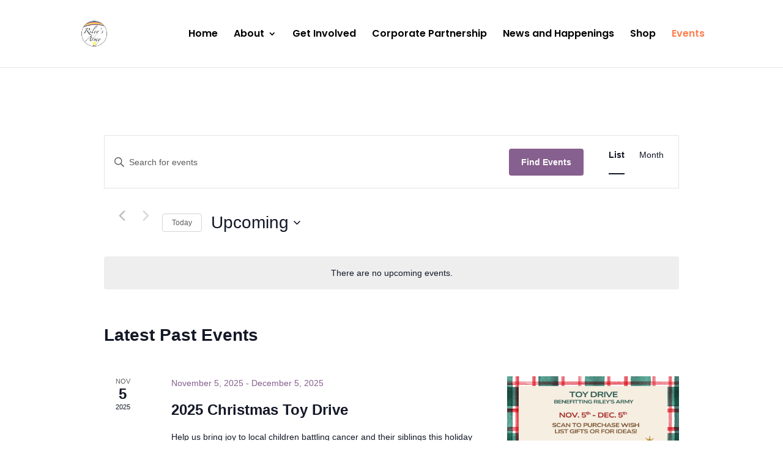

--- FILE ---
content_type: text/html; charset=utf-8
request_url: https://www.google.com/recaptcha/enterprise/anchor?ar=1&k=6Lcp60ssAAAAAF_ZR6RwxHON4d6Jtg0SWeXos2km&co=aHR0cDovL3JpbGV5c2FybXkuY29tOjgw&hl=en&v=N67nZn4AqZkNcbeMu4prBgzg&size=invisible&anchor-ms=20000&execute-ms=30000&cb=1h764bq2q0z9
body_size: 48791
content:
<!DOCTYPE HTML><html dir="ltr" lang="en"><head><meta http-equiv="Content-Type" content="text/html; charset=UTF-8">
<meta http-equiv="X-UA-Compatible" content="IE=edge">
<title>reCAPTCHA</title>
<style type="text/css">
/* cyrillic-ext */
@font-face {
  font-family: 'Roboto';
  font-style: normal;
  font-weight: 400;
  font-stretch: 100%;
  src: url(//fonts.gstatic.com/s/roboto/v48/KFO7CnqEu92Fr1ME7kSn66aGLdTylUAMa3GUBHMdazTgWw.woff2) format('woff2');
  unicode-range: U+0460-052F, U+1C80-1C8A, U+20B4, U+2DE0-2DFF, U+A640-A69F, U+FE2E-FE2F;
}
/* cyrillic */
@font-face {
  font-family: 'Roboto';
  font-style: normal;
  font-weight: 400;
  font-stretch: 100%;
  src: url(//fonts.gstatic.com/s/roboto/v48/KFO7CnqEu92Fr1ME7kSn66aGLdTylUAMa3iUBHMdazTgWw.woff2) format('woff2');
  unicode-range: U+0301, U+0400-045F, U+0490-0491, U+04B0-04B1, U+2116;
}
/* greek-ext */
@font-face {
  font-family: 'Roboto';
  font-style: normal;
  font-weight: 400;
  font-stretch: 100%;
  src: url(//fonts.gstatic.com/s/roboto/v48/KFO7CnqEu92Fr1ME7kSn66aGLdTylUAMa3CUBHMdazTgWw.woff2) format('woff2');
  unicode-range: U+1F00-1FFF;
}
/* greek */
@font-face {
  font-family: 'Roboto';
  font-style: normal;
  font-weight: 400;
  font-stretch: 100%;
  src: url(//fonts.gstatic.com/s/roboto/v48/KFO7CnqEu92Fr1ME7kSn66aGLdTylUAMa3-UBHMdazTgWw.woff2) format('woff2');
  unicode-range: U+0370-0377, U+037A-037F, U+0384-038A, U+038C, U+038E-03A1, U+03A3-03FF;
}
/* math */
@font-face {
  font-family: 'Roboto';
  font-style: normal;
  font-weight: 400;
  font-stretch: 100%;
  src: url(//fonts.gstatic.com/s/roboto/v48/KFO7CnqEu92Fr1ME7kSn66aGLdTylUAMawCUBHMdazTgWw.woff2) format('woff2');
  unicode-range: U+0302-0303, U+0305, U+0307-0308, U+0310, U+0312, U+0315, U+031A, U+0326-0327, U+032C, U+032F-0330, U+0332-0333, U+0338, U+033A, U+0346, U+034D, U+0391-03A1, U+03A3-03A9, U+03B1-03C9, U+03D1, U+03D5-03D6, U+03F0-03F1, U+03F4-03F5, U+2016-2017, U+2034-2038, U+203C, U+2040, U+2043, U+2047, U+2050, U+2057, U+205F, U+2070-2071, U+2074-208E, U+2090-209C, U+20D0-20DC, U+20E1, U+20E5-20EF, U+2100-2112, U+2114-2115, U+2117-2121, U+2123-214F, U+2190, U+2192, U+2194-21AE, U+21B0-21E5, U+21F1-21F2, U+21F4-2211, U+2213-2214, U+2216-22FF, U+2308-230B, U+2310, U+2319, U+231C-2321, U+2336-237A, U+237C, U+2395, U+239B-23B7, U+23D0, U+23DC-23E1, U+2474-2475, U+25AF, U+25B3, U+25B7, U+25BD, U+25C1, U+25CA, U+25CC, U+25FB, U+266D-266F, U+27C0-27FF, U+2900-2AFF, U+2B0E-2B11, U+2B30-2B4C, U+2BFE, U+3030, U+FF5B, U+FF5D, U+1D400-1D7FF, U+1EE00-1EEFF;
}
/* symbols */
@font-face {
  font-family: 'Roboto';
  font-style: normal;
  font-weight: 400;
  font-stretch: 100%;
  src: url(//fonts.gstatic.com/s/roboto/v48/KFO7CnqEu92Fr1ME7kSn66aGLdTylUAMaxKUBHMdazTgWw.woff2) format('woff2');
  unicode-range: U+0001-000C, U+000E-001F, U+007F-009F, U+20DD-20E0, U+20E2-20E4, U+2150-218F, U+2190, U+2192, U+2194-2199, U+21AF, U+21E6-21F0, U+21F3, U+2218-2219, U+2299, U+22C4-22C6, U+2300-243F, U+2440-244A, U+2460-24FF, U+25A0-27BF, U+2800-28FF, U+2921-2922, U+2981, U+29BF, U+29EB, U+2B00-2BFF, U+4DC0-4DFF, U+FFF9-FFFB, U+10140-1018E, U+10190-1019C, U+101A0, U+101D0-101FD, U+102E0-102FB, U+10E60-10E7E, U+1D2C0-1D2D3, U+1D2E0-1D37F, U+1F000-1F0FF, U+1F100-1F1AD, U+1F1E6-1F1FF, U+1F30D-1F30F, U+1F315, U+1F31C, U+1F31E, U+1F320-1F32C, U+1F336, U+1F378, U+1F37D, U+1F382, U+1F393-1F39F, U+1F3A7-1F3A8, U+1F3AC-1F3AF, U+1F3C2, U+1F3C4-1F3C6, U+1F3CA-1F3CE, U+1F3D4-1F3E0, U+1F3ED, U+1F3F1-1F3F3, U+1F3F5-1F3F7, U+1F408, U+1F415, U+1F41F, U+1F426, U+1F43F, U+1F441-1F442, U+1F444, U+1F446-1F449, U+1F44C-1F44E, U+1F453, U+1F46A, U+1F47D, U+1F4A3, U+1F4B0, U+1F4B3, U+1F4B9, U+1F4BB, U+1F4BF, U+1F4C8-1F4CB, U+1F4D6, U+1F4DA, U+1F4DF, U+1F4E3-1F4E6, U+1F4EA-1F4ED, U+1F4F7, U+1F4F9-1F4FB, U+1F4FD-1F4FE, U+1F503, U+1F507-1F50B, U+1F50D, U+1F512-1F513, U+1F53E-1F54A, U+1F54F-1F5FA, U+1F610, U+1F650-1F67F, U+1F687, U+1F68D, U+1F691, U+1F694, U+1F698, U+1F6AD, U+1F6B2, U+1F6B9-1F6BA, U+1F6BC, U+1F6C6-1F6CF, U+1F6D3-1F6D7, U+1F6E0-1F6EA, U+1F6F0-1F6F3, U+1F6F7-1F6FC, U+1F700-1F7FF, U+1F800-1F80B, U+1F810-1F847, U+1F850-1F859, U+1F860-1F887, U+1F890-1F8AD, U+1F8B0-1F8BB, U+1F8C0-1F8C1, U+1F900-1F90B, U+1F93B, U+1F946, U+1F984, U+1F996, U+1F9E9, U+1FA00-1FA6F, U+1FA70-1FA7C, U+1FA80-1FA89, U+1FA8F-1FAC6, U+1FACE-1FADC, U+1FADF-1FAE9, U+1FAF0-1FAF8, U+1FB00-1FBFF;
}
/* vietnamese */
@font-face {
  font-family: 'Roboto';
  font-style: normal;
  font-weight: 400;
  font-stretch: 100%;
  src: url(//fonts.gstatic.com/s/roboto/v48/KFO7CnqEu92Fr1ME7kSn66aGLdTylUAMa3OUBHMdazTgWw.woff2) format('woff2');
  unicode-range: U+0102-0103, U+0110-0111, U+0128-0129, U+0168-0169, U+01A0-01A1, U+01AF-01B0, U+0300-0301, U+0303-0304, U+0308-0309, U+0323, U+0329, U+1EA0-1EF9, U+20AB;
}
/* latin-ext */
@font-face {
  font-family: 'Roboto';
  font-style: normal;
  font-weight: 400;
  font-stretch: 100%;
  src: url(//fonts.gstatic.com/s/roboto/v48/KFO7CnqEu92Fr1ME7kSn66aGLdTylUAMa3KUBHMdazTgWw.woff2) format('woff2');
  unicode-range: U+0100-02BA, U+02BD-02C5, U+02C7-02CC, U+02CE-02D7, U+02DD-02FF, U+0304, U+0308, U+0329, U+1D00-1DBF, U+1E00-1E9F, U+1EF2-1EFF, U+2020, U+20A0-20AB, U+20AD-20C0, U+2113, U+2C60-2C7F, U+A720-A7FF;
}
/* latin */
@font-face {
  font-family: 'Roboto';
  font-style: normal;
  font-weight: 400;
  font-stretch: 100%;
  src: url(//fonts.gstatic.com/s/roboto/v48/KFO7CnqEu92Fr1ME7kSn66aGLdTylUAMa3yUBHMdazQ.woff2) format('woff2');
  unicode-range: U+0000-00FF, U+0131, U+0152-0153, U+02BB-02BC, U+02C6, U+02DA, U+02DC, U+0304, U+0308, U+0329, U+2000-206F, U+20AC, U+2122, U+2191, U+2193, U+2212, U+2215, U+FEFF, U+FFFD;
}
/* cyrillic-ext */
@font-face {
  font-family: 'Roboto';
  font-style: normal;
  font-weight: 500;
  font-stretch: 100%;
  src: url(//fonts.gstatic.com/s/roboto/v48/KFO7CnqEu92Fr1ME7kSn66aGLdTylUAMa3GUBHMdazTgWw.woff2) format('woff2');
  unicode-range: U+0460-052F, U+1C80-1C8A, U+20B4, U+2DE0-2DFF, U+A640-A69F, U+FE2E-FE2F;
}
/* cyrillic */
@font-face {
  font-family: 'Roboto';
  font-style: normal;
  font-weight: 500;
  font-stretch: 100%;
  src: url(//fonts.gstatic.com/s/roboto/v48/KFO7CnqEu92Fr1ME7kSn66aGLdTylUAMa3iUBHMdazTgWw.woff2) format('woff2');
  unicode-range: U+0301, U+0400-045F, U+0490-0491, U+04B0-04B1, U+2116;
}
/* greek-ext */
@font-face {
  font-family: 'Roboto';
  font-style: normal;
  font-weight: 500;
  font-stretch: 100%;
  src: url(//fonts.gstatic.com/s/roboto/v48/KFO7CnqEu92Fr1ME7kSn66aGLdTylUAMa3CUBHMdazTgWw.woff2) format('woff2');
  unicode-range: U+1F00-1FFF;
}
/* greek */
@font-face {
  font-family: 'Roboto';
  font-style: normal;
  font-weight: 500;
  font-stretch: 100%;
  src: url(//fonts.gstatic.com/s/roboto/v48/KFO7CnqEu92Fr1ME7kSn66aGLdTylUAMa3-UBHMdazTgWw.woff2) format('woff2');
  unicode-range: U+0370-0377, U+037A-037F, U+0384-038A, U+038C, U+038E-03A1, U+03A3-03FF;
}
/* math */
@font-face {
  font-family: 'Roboto';
  font-style: normal;
  font-weight: 500;
  font-stretch: 100%;
  src: url(//fonts.gstatic.com/s/roboto/v48/KFO7CnqEu92Fr1ME7kSn66aGLdTylUAMawCUBHMdazTgWw.woff2) format('woff2');
  unicode-range: U+0302-0303, U+0305, U+0307-0308, U+0310, U+0312, U+0315, U+031A, U+0326-0327, U+032C, U+032F-0330, U+0332-0333, U+0338, U+033A, U+0346, U+034D, U+0391-03A1, U+03A3-03A9, U+03B1-03C9, U+03D1, U+03D5-03D6, U+03F0-03F1, U+03F4-03F5, U+2016-2017, U+2034-2038, U+203C, U+2040, U+2043, U+2047, U+2050, U+2057, U+205F, U+2070-2071, U+2074-208E, U+2090-209C, U+20D0-20DC, U+20E1, U+20E5-20EF, U+2100-2112, U+2114-2115, U+2117-2121, U+2123-214F, U+2190, U+2192, U+2194-21AE, U+21B0-21E5, U+21F1-21F2, U+21F4-2211, U+2213-2214, U+2216-22FF, U+2308-230B, U+2310, U+2319, U+231C-2321, U+2336-237A, U+237C, U+2395, U+239B-23B7, U+23D0, U+23DC-23E1, U+2474-2475, U+25AF, U+25B3, U+25B7, U+25BD, U+25C1, U+25CA, U+25CC, U+25FB, U+266D-266F, U+27C0-27FF, U+2900-2AFF, U+2B0E-2B11, U+2B30-2B4C, U+2BFE, U+3030, U+FF5B, U+FF5D, U+1D400-1D7FF, U+1EE00-1EEFF;
}
/* symbols */
@font-face {
  font-family: 'Roboto';
  font-style: normal;
  font-weight: 500;
  font-stretch: 100%;
  src: url(//fonts.gstatic.com/s/roboto/v48/KFO7CnqEu92Fr1ME7kSn66aGLdTylUAMaxKUBHMdazTgWw.woff2) format('woff2');
  unicode-range: U+0001-000C, U+000E-001F, U+007F-009F, U+20DD-20E0, U+20E2-20E4, U+2150-218F, U+2190, U+2192, U+2194-2199, U+21AF, U+21E6-21F0, U+21F3, U+2218-2219, U+2299, U+22C4-22C6, U+2300-243F, U+2440-244A, U+2460-24FF, U+25A0-27BF, U+2800-28FF, U+2921-2922, U+2981, U+29BF, U+29EB, U+2B00-2BFF, U+4DC0-4DFF, U+FFF9-FFFB, U+10140-1018E, U+10190-1019C, U+101A0, U+101D0-101FD, U+102E0-102FB, U+10E60-10E7E, U+1D2C0-1D2D3, U+1D2E0-1D37F, U+1F000-1F0FF, U+1F100-1F1AD, U+1F1E6-1F1FF, U+1F30D-1F30F, U+1F315, U+1F31C, U+1F31E, U+1F320-1F32C, U+1F336, U+1F378, U+1F37D, U+1F382, U+1F393-1F39F, U+1F3A7-1F3A8, U+1F3AC-1F3AF, U+1F3C2, U+1F3C4-1F3C6, U+1F3CA-1F3CE, U+1F3D4-1F3E0, U+1F3ED, U+1F3F1-1F3F3, U+1F3F5-1F3F7, U+1F408, U+1F415, U+1F41F, U+1F426, U+1F43F, U+1F441-1F442, U+1F444, U+1F446-1F449, U+1F44C-1F44E, U+1F453, U+1F46A, U+1F47D, U+1F4A3, U+1F4B0, U+1F4B3, U+1F4B9, U+1F4BB, U+1F4BF, U+1F4C8-1F4CB, U+1F4D6, U+1F4DA, U+1F4DF, U+1F4E3-1F4E6, U+1F4EA-1F4ED, U+1F4F7, U+1F4F9-1F4FB, U+1F4FD-1F4FE, U+1F503, U+1F507-1F50B, U+1F50D, U+1F512-1F513, U+1F53E-1F54A, U+1F54F-1F5FA, U+1F610, U+1F650-1F67F, U+1F687, U+1F68D, U+1F691, U+1F694, U+1F698, U+1F6AD, U+1F6B2, U+1F6B9-1F6BA, U+1F6BC, U+1F6C6-1F6CF, U+1F6D3-1F6D7, U+1F6E0-1F6EA, U+1F6F0-1F6F3, U+1F6F7-1F6FC, U+1F700-1F7FF, U+1F800-1F80B, U+1F810-1F847, U+1F850-1F859, U+1F860-1F887, U+1F890-1F8AD, U+1F8B0-1F8BB, U+1F8C0-1F8C1, U+1F900-1F90B, U+1F93B, U+1F946, U+1F984, U+1F996, U+1F9E9, U+1FA00-1FA6F, U+1FA70-1FA7C, U+1FA80-1FA89, U+1FA8F-1FAC6, U+1FACE-1FADC, U+1FADF-1FAE9, U+1FAF0-1FAF8, U+1FB00-1FBFF;
}
/* vietnamese */
@font-face {
  font-family: 'Roboto';
  font-style: normal;
  font-weight: 500;
  font-stretch: 100%;
  src: url(//fonts.gstatic.com/s/roboto/v48/KFO7CnqEu92Fr1ME7kSn66aGLdTylUAMa3OUBHMdazTgWw.woff2) format('woff2');
  unicode-range: U+0102-0103, U+0110-0111, U+0128-0129, U+0168-0169, U+01A0-01A1, U+01AF-01B0, U+0300-0301, U+0303-0304, U+0308-0309, U+0323, U+0329, U+1EA0-1EF9, U+20AB;
}
/* latin-ext */
@font-face {
  font-family: 'Roboto';
  font-style: normal;
  font-weight: 500;
  font-stretch: 100%;
  src: url(//fonts.gstatic.com/s/roboto/v48/KFO7CnqEu92Fr1ME7kSn66aGLdTylUAMa3KUBHMdazTgWw.woff2) format('woff2');
  unicode-range: U+0100-02BA, U+02BD-02C5, U+02C7-02CC, U+02CE-02D7, U+02DD-02FF, U+0304, U+0308, U+0329, U+1D00-1DBF, U+1E00-1E9F, U+1EF2-1EFF, U+2020, U+20A0-20AB, U+20AD-20C0, U+2113, U+2C60-2C7F, U+A720-A7FF;
}
/* latin */
@font-face {
  font-family: 'Roboto';
  font-style: normal;
  font-weight: 500;
  font-stretch: 100%;
  src: url(//fonts.gstatic.com/s/roboto/v48/KFO7CnqEu92Fr1ME7kSn66aGLdTylUAMa3yUBHMdazQ.woff2) format('woff2');
  unicode-range: U+0000-00FF, U+0131, U+0152-0153, U+02BB-02BC, U+02C6, U+02DA, U+02DC, U+0304, U+0308, U+0329, U+2000-206F, U+20AC, U+2122, U+2191, U+2193, U+2212, U+2215, U+FEFF, U+FFFD;
}
/* cyrillic-ext */
@font-face {
  font-family: 'Roboto';
  font-style: normal;
  font-weight: 900;
  font-stretch: 100%;
  src: url(//fonts.gstatic.com/s/roboto/v48/KFO7CnqEu92Fr1ME7kSn66aGLdTylUAMa3GUBHMdazTgWw.woff2) format('woff2');
  unicode-range: U+0460-052F, U+1C80-1C8A, U+20B4, U+2DE0-2DFF, U+A640-A69F, U+FE2E-FE2F;
}
/* cyrillic */
@font-face {
  font-family: 'Roboto';
  font-style: normal;
  font-weight: 900;
  font-stretch: 100%;
  src: url(//fonts.gstatic.com/s/roboto/v48/KFO7CnqEu92Fr1ME7kSn66aGLdTylUAMa3iUBHMdazTgWw.woff2) format('woff2');
  unicode-range: U+0301, U+0400-045F, U+0490-0491, U+04B0-04B1, U+2116;
}
/* greek-ext */
@font-face {
  font-family: 'Roboto';
  font-style: normal;
  font-weight: 900;
  font-stretch: 100%;
  src: url(//fonts.gstatic.com/s/roboto/v48/KFO7CnqEu92Fr1ME7kSn66aGLdTylUAMa3CUBHMdazTgWw.woff2) format('woff2');
  unicode-range: U+1F00-1FFF;
}
/* greek */
@font-face {
  font-family: 'Roboto';
  font-style: normal;
  font-weight: 900;
  font-stretch: 100%;
  src: url(//fonts.gstatic.com/s/roboto/v48/KFO7CnqEu92Fr1ME7kSn66aGLdTylUAMa3-UBHMdazTgWw.woff2) format('woff2');
  unicode-range: U+0370-0377, U+037A-037F, U+0384-038A, U+038C, U+038E-03A1, U+03A3-03FF;
}
/* math */
@font-face {
  font-family: 'Roboto';
  font-style: normal;
  font-weight: 900;
  font-stretch: 100%;
  src: url(//fonts.gstatic.com/s/roboto/v48/KFO7CnqEu92Fr1ME7kSn66aGLdTylUAMawCUBHMdazTgWw.woff2) format('woff2');
  unicode-range: U+0302-0303, U+0305, U+0307-0308, U+0310, U+0312, U+0315, U+031A, U+0326-0327, U+032C, U+032F-0330, U+0332-0333, U+0338, U+033A, U+0346, U+034D, U+0391-03A1, U+03A3-03A9, U+03B1-03C9, U+03D1, U+03D5-03D6, U+03F0-03F1, U+03F4-03F5, U+2016-2017, U+2034-2038, U+203C, U+2040, U+2043, U+2047, U+2050, U+2057, U+205F, U+2070-2071, U+2074-208E, U+2090-209C, U+20D0-20DC, U+20E1, U+20E5-20EF, U+2100-2112, U+2114-2115, U+2117-2121, U+2123-214F, U+2190, U+2192, U+2194-21AE, U+21B0-21E5, U+21F1-21F2, U+21F4-2211, U+2213-2214, U+2216-22FF, U+2308-230B, U+2310, U+2319, U+231C-2321, U+2336-237A, U+237C, U+2395, U+239B-23B7, U+23D0, U+23DC-23E1, U+2474-2475, U+25AF, U+25B3, U+25B7, U+25BD, U+25C1, U+25CA, U+25CC, U+25FB, U+266D-266F, U+27C0-27FF, U+2900-2AFF, U+2B0E-2B11, U+2B30-2B4C, U+2BFE, U+3030, U+FF5B, U+FF5D, U+1D400-1D7FF, U+1EE00-1EEFF;
}
/* symbols */
@font-face {
  font-family: 'Roboto';
  font-style: normal;
  font-weight: 900;
  font-stretch: 100%;
  src: url(//fonts.gstatic.com/s/roboto/v48/KFO7CnqEu92Fr1ME7kSn66aGLdTylUAMaxKUBHMdazTgWw.woff2) format('woff2');
  unicode-range: U+0001-000C, U+000E-001F, U+007F-009F, U+20DD-20E0, U+20E2-20E4, U+2150-218F, U+2190, U+2192, U+2194-2199, U+21AF, U+21E6-21F0, U+21F3, U+2218-2219, U+2299, U+22C4-22C6, U+2300-243F, U+2440-244A, U+2460-24FF, U+25A0-27BF, U+2800-28FF, U+2921-2922, U+2981, U+29BF, U+29EB, U+2B00-2BFF, U+4DC0-4DFF, U+FFF9-FFFB, U+10140-1018E, U+10190-1019C, U+101A0, U+101D0-101FD, U+102E0-102FB, U+10E60-10E7E, U+1D2C0-1D2D3, U+1D2E0-1D37F, U+1F000-1F0FF, U+1F100-1F1AD, U+1F1E6-1F1FF, U+1F30D-1F30F, U+1F315, U+1F31C, U+1F31E, U+1F320-1F32C, U+1F336, U+1F378, U+1F37D, U+1F382, U+1F393-1F39F, U+1F3A7-1F3A8, U+1F3AC-1F3AF, U+1F3C2, U+1F3C4-1F3C6, U+1F3CA-1F3CE, U+1F3D4-1F3E0, U+1F3ED, U+1F3F1-1F3F3, U+1F3F5-1F3F7, U+1F408, U+1F415, U+1F41F, U+1F426, U+1F43F, U+1F441-1F442, U+1F444, U+1F446-1F449, U+1F44C-1F44E, U+1F453, U+1F46A, U+1F47D, U+1F4A3, U+1F4B0, U+1F4B3, U+1F4B9, U+1F4BB, U+1F4BF, U+1F4C8-1F4CB, U+1F4D6, U+1F4DA, U+1F4DF, U+1F4E3-1F4E6, U+1F4EA-1F4ED, U+1F4F7, U+1F4F9-1F4FB, U+1F4FD-1F4FE, U+1F503, U+1F507-1F50B, U+1F50D, U+1F512-1F513, U+1F53E-1F54A, U+1F54F-1F5FA, U+1F610, U+1F650-1F67F, U+1F687, U+1F68D, U+1F691, U+1F694, U+1F698, U+1F6AD, U+1F6B2, U+1F6B9-1F6BA, U+1F6BC, U+1F6C6-1F6CF, U+1F6D3-1F6D7, U+1F6E0-1F6EA, U+1F6F0-1F6F3, U+1F6F7-1F6FC, U+1F700-1F7FF, U+1F800-1F80B, U+1F810-1F847, U+1F850-1F859, U+1F860-1F887, U+1F890-1F8AD, U+1F8B0-1F8BB, U+1F8C0-1F8C1, U+1F900-1F90B, U+1F93B, U+1F946, U+1F984, U+1F996, U+1F9E9, U+1FA00-1FA6F, U+1FA70-1FA7C, U+1FA80-1FA89, U+1FA8F-1FAC6, U+1FACE-1FADC, U+1FADF-1FAE9, U+1FAF0-1FAF8, U+1FB00-1FBFF;
}
/* vietnamese */
@font-face {
  font-family: 'Roboto';
  font-style: normal;
  font-weight: 900;
  font-stretch: 100%;
  src: url(//fonts.gstatic.com/s/roboto/v48/KFO7CnqEu92Fr1ME7kSn66aGLdTylUAMa3OUBHMdazTgWw.woff2) format('woff2');
  unicode-range: U+0102-0103, U+0110-0111, U+0128-0129, U+0168-0169, U+01A0-01A1, U+01AF-01B0, U+0300-0301, U+0303-0304, U+0308-0309, U+0323, U+0329, U+1EA0-1EF9, U+20AB;
}
/* latin-ext */
@font-face {
  font-family: 'Roboto';
  font-style: normal;
  font-weight: 900;
  font-stretch: 100%;
  src: url(//fonts.gstatic.com/s/roboto/v48/KFO7CnqEu92Fr1ME7kSn66aGLdTylUAMa3KUBHMdazTgWw.woff2) format('woff2');
  unicode-range: U+0100-02BA, U+02BD-02C5, U+02C7-02CC, U+02CE-02D7, U+02DD-02FF, U+0304, U+0308, U+0329, U+1D00-1DBF, U+1E00-1E9F, U+1EF2-1EFF, U+2020, U+20A0-20AB, U+20AD-20C0, U+2113, U+2C60-2C7F, U+A720-A7FF;
}
/* latin */
@font-face {
  font-family: 'Roboto';
  font-style: normal;
  font-weight: 900;
  font-stretch: 100%;
  src: url(//fonts.gstatic.com/s/roboto/v48/KFO7CnqEu92Fr1ME7kSn66aGLdTylUAMa3yUBHMdazQ.woff2) format('woff2');
  unicode-range: U+0000-00FF, U+0131, U+0152-0153, U+02BB-02BC, U+02C6, U+02DA, U+02DC, U+0304, U+0308, U+0329, U+2000-206F, U+20AC, U+2122, U+2191, U+2193, U+2212, U+2215, U+FEFF, U+FFFD;
}

</style>
<link rel="stylesheet" type="text/css" href="https://www.gstatic.com/recaptcha/releases/N67nZn4AqZkNcbeMu4prBgzg/styles__ltr.css">
<script nonce="JQVokk7lL7rAXTER8pNHAw" type="text/javascript">window['__recaptcha_api'] = 'https://www.google.com/recaptcha/enterprise/';</script>
<script type="text/javascript" src="https://www.gstatic.com/recaptcha/releases/N67nZn4AqZkNcbeMu4prBgzg/recaptcha__en.js" nonce="JQVokk7lL7rAXTER8pNHAw">
      
    </script></head>
<body><div id="rc-anchor-alert" class="rc-anchor-alert"></div>
<input type="hidden" id="recaptcha-token" value="[base64]">
<script type="text/javascript" nonce="JQVokk7lL7rAXTER8pNHAw">
      recaptcha.anchor.Main.init("[\x22ainput\x22,[\x22bgdata\x22,\x22\x22,\[base64]/[base64]/[base64]/ZyhXLGgpOnEoW04sMjEsbF0sVywwKSxoKSxmYWxzZSxmYWxzZSl9Y2F0Y2goayl7RygzNTgsVyk/[base64]/[base64]/[base64]/[base64]/[base64]/[base64]/[base64]/bmV3IEJbT10oRFswXSk6dz09Mj9uZXcgQltPXShEWzBdLERbMV0pOnc9PTM/bmV3IEJbT10oRFswXSxEWzFdLERbMl0pOnc9PTQ/[base64]/[base64]/[base64]/[base64]/[base64]\\u003d\x22,\[base64]\\u003d\\u003d\x22,\x22wqwmwrk8w7JARsO5ZTZUCjwww6DDvxbDosO+BgMWSmkzw6fCvk1/XV5BFkjDiVjCuy0ydGE2wrbDi3XCiSxPWGIUWFIGBMK9w6gLYQPCucK+wrEnwqcIRMOPI8KHChJ3EsO4wox6wpNOw5DCrMOpXsOEMVbDh8O5EMK/wqHCowttw4bDv3TCtynCscOfw7XDt8ODwok5w7E9Lw8HwoEfUBtpwrHDrsOKPMKmw7/[base64]/CscOEw44vUMKFwpvDn8K2FMObwoTDmcO/wozCnTrCimxUSHHDhsK6BUliwqDDrcK1wptZw6jDp8O0wrTCh3h0TGswwo8kwpbCoA04w4Y1w5kWw7jDhMOeQsKIVsO3wozCusKnwpDCvXJAw7bCkMOdeTgcOcKmNiTDtQzCizjCiMKyesKvw5fDsMOWTVvCg8K3w6ktHcK/w5PDnFbCtMK0O1HDr3fCnD7DpHHDn8O/w7ZOw6bCgg7Ch1cRwqQfw5ZzK8KZdsO6w5pswqh4wqHCj13Dl1ULw6vDth3CilzDtCUcwpDDvMK4w6JXXwPDoR7Cm8OQw4Azw6jDhcKNwoDCvHzCv8OEwoLDrMOxw7woMgDCpXnDph4IHWjDvEwYw4Miw4XCuFbCiUrCuMKKwpDCryoqworCscK/wpUhSsOQwplQP3TDpF8uZMKDw64Fw7DChsOlwqrDg8OoOCbDp8KXwr3Cpi/DjMK/NsKgw7zCisKOwrnCqQ4VBcKEcHxRw4pAwr5Nwpwgw7plw5/DgE4CC8OmwqJUw4hCJUsdwo/DqBnDmcK/[base64]/CuXY3QFfDvMK1dcONwo4swpFMIyFAw4/Cs8KjBMKdwop4wrHCtMK0cMOKSCwQwqw8YMKxwpTCmR7CpsOYccOGXUDDp3d9OsOUwpMww73Dh8OKEm5cJVpFwqR2wowWD8K9w7onwpXDhGZjwpnCnlxkwpHCjjZwV8Otw5jDhcKzw6/DsDBNC2nCrcOYXj59YsK3GiTCi3vCscOIanTCnC4BKXjDuSTCmsO+wq7Dg8ONEXjCjiguwrHCog4wwpfCk8KawoRmwqTDkwFxAD/DhsOAw4VNDcOPwojDiH7DtsOcVj3Ch2dpwo/[base64]/DnlrDg8KUfMOEw4rDq8K+wpHCk8OIwo7CnF9Bwr8EVk/CugNmJGXDuBfCmMKew6jDlTwhwoZ4w4AcwrQTVMKjaMORAn/DucK3w65DND9fVMOiKDh/RsKQwoJjUMOwIsOCRsKAdgfDi2BvEsKSw6pJw57DqcK0wrLDucK8TiMxwplHOsO2worDtMKTHMOeAMKXw5lEw4dJwrPDtVrCocKWTlhFU1PDgDjClEw6NGYmACTDlSrDmQ/DiMO5blUefMK2w7HDvXzDpxvDhMK6wq/[base64]/Dul/[base64]/CvyLCskzDn1/CsMKDWsOtWcKpAFvDkcOtegLDvFpGfn3DpcK6HsO4wr8NGG4NY8OnVsKfwrEaWsK7w7/DsnUBNynCiTJEwoUDwqnCoHbDpgFbw4JXwqjCr1zCrcKdQcKswrDCqAFqwonDnHtMSMKpXW42w5dWw7I1w7J0wplSRsKxDcOAUsOlQ8OiHMOPw4PDjmHChlHChsKBwo/Dj8KaUU/DriguwrzCrsOxw6bCqMKrHB9owqhlwpjDihwYLMO3w63CiRc4wrJcw4UlY8OywonDlGgudkNvI8KmEMK9wrEjHMOjBmnDjMKVIMOeEcOHwqwHTcOkQMKAw6NVDz7CnCPDkz9tw45uewnDvsKRVcK1wqgXbcKyesK4EljCl8OCDsKwwqbCoMKgOV0XwoZWwrHDk1htwq/Dmzp2wovCjcKQHnEqDRofC8OXI2LCljxlUjZaEyPDjwXDscOrAUMMw6xKQcOjDcKcY8OpwqQrwpHCtVhjEi/CljUGdxVIw5xVTQ3CsMOwL0XCnFFHwpUTLyApw6vDmcOJwoTCsMOlw4pOw7DCvQVPwrXCjcO5wqnCtsOXQxN3PsOpWwvCj8KJRMOTMwHCoAIIw43CrsOWw47DqcKKwowLZMOZeD/DpMOrw5grw6/DhC7DusOdW8OQIcOafcKDX0BIw5FJGsOkc27Dl8OjIDLCqT/CnzAsZ8Ocw50kwqZ5wr18w7xkwrFMw5IAAkkqwq5+w6sLa37DtsKiI8KGecKKHcKES8OBT03DlAkEw7ZgfAPCn8OEJF8nQMKKdxXCscKQQcORwrvCpMKHVwzDl8KDXg/CpcKLw6nCmMK4wqAFNsK7wqByLyXCoirCsBnCgcOLW8KSLsOGeGlawqvDjy9owoPCsx5qWMObw4oLCmcywqPDksOlGMK5DUw6V2vDosKOw7pZw6/Dg27Ch3jCmR7DlmNWwozDmMOuw7sKBcOow73CqcKYw6U+f8OqwojCu8KqeMKUY8OGw7NcAz58wpfDh2DDrcOtdcOzw6shwodPFsOUWsOgwo5gw4oQV1LDliMqwpbCsicjwqAjPyHCmsONwpLCkXXCkxBmS8OLVX3ChMODwpjCrsOjwprCmV0GGMK/woMvawzCksOSwoEiMA0Pw5nCksKBS8Oow4ZYWlzCt8Kjwr8gw6pDSMKnw57Dr8KAwobDq8OnZn7DuHhFG1LDg2l/[base64]/[base64]/CscKDUcKiwrXCu8Obw4IZw6dFCWnDvcOfTSBSwp3DjMOrwqHDgsO2w5tywqHDmcKFwrMJw7rChcOKwrfCosKzRhcYFTDDhcKyQsKRejLCtD0eHmLCgwVDw7bCtCLCr8OJwoMkwrwAZ0Zle8K2w5AoXVRVwq/ChhUlw5bDo8OudDVowp03w4rCpsOdGMO+wrbDomEBw6fDhMOSJEjCpsK0w4PCkjIABVdCw55wCMK3WjjCmgvDrsKgNsK9A8Ogwr3DoAvDrsOgSMKOw47DhMOcMMKYwp1tw5zCkikbY8Oyw7YSEHXCtUXDhMKqwpLDjcODw5VSwrrCgX9gYsOEw7tPwqdgw7orwq/[base64]/[base64]/DlsOtw70DO8KvwoNHw7jCv1rCsMO5w6LCksKXw5DDqcKrw5oFwo5KUcOtwoJXdlfCusOHCMKTw75Vw6fCh0rCvsKWw4vDtn/DtsKjRiwUwpvDshA9XxB1RyJRbBwew5DCkVtNWsOrWcKFVmMBXcOHw4/DvW8XbmzCtS98b0MWGnvDoFjDli3CiR3CnsKoBcOSf8KmHcK6DsOETGA3ChVhJMKFFH0Hw5vCksOlPMK8wqVzw7MEw6TDm8OxwrgKw4/[base64]/CkcODHcKpw6nDncOWWsO/wpxOPcKrwrTCj8OGXcO+DMOzVgvDkmojw59+w6vCsMKBF8KXw7DDkldewpjCjMKcwrp2SxLCqcO/dcKTwojCqHDCsBo3wpQtwr0bw7BhKwLClFAiwqPChMKpQMKSSW7CsMKiwoMNw6vDrQBAwrY8HlPCtyjCpzZkw55OwplWw710SFfCvMKlw7QUdDdme1g4QUB3RsOUexgEw40Pw77Co8Kqw4d7JH4Bw7sdCn1twq/DmMK1Pg7DkgpiEMKjFHZQXcKYw43Dm8O+w7gLCsKNKUQTPcOZY8OBwqhhdcOBUWbCu8KhwqvCkcK9JcO0FDbDp8KpwqTCg3/CocOdw5hdw4VTwqTDmMKOwpoRaSxTccOew4p4w7bCklZ8wrYMVcKlw49ZwrJyEMKRSsODw5rDkMKUM8ORwoQXw6zCpcKGPAwqa8K2My7CsMOzwp47w5Nqwo1awprDpMO7d8Knw4TCvcK9wpE9cELDrcKfw4nCp8K0Oixaw4zDiMKlMH3CvMK6wp/DncO+wrDCmMO8w4BPw6fCqcK/[base64]/[base64]/[base64]/[base64]/KxHCk8KbwrsawrhjXW88w6hLCcODwrzDoDFoZMO+ccKsa8KhwrrCh8KqHsK4A8Oww5HCm37Cr2zClT3CmsKCwo/CkcOnFFXDuH1KU8OLw7bCsEFnIw9mWDpvX8O9w5dgBBpYHF5NwoIrw5Igw6hvO8KBwr4uAsOuw5J4wpXDj8KnK2sPFSTCih8bw5HCrMKAEk4swqwrJsKdw4rDvmvDiSRyw4AAEsO9EMKtICvDgxjDlcO/w4/DssKbcgQrWXBFw48bw748w4/Dj8OzHGPCpMKtw5pxDB11wqRBw4TDhMOGw7gqO8OwwpvDmmLDlRJDd8Oqwo1LOcKMVH3DkcKCwoFTwqnCqcKeQDvDnsOkwrA/w6orw6vCtS8RR8KTJTRpTXvCnsK2ISsuwobDlMKHOMOTw7nDsjcfIcKeSsKtw4LCuWkiVGzCiRRDRsK8FMKWw4kIOgLCqMO8Fi1DdCpRQBBrEsK6P0bDkxPDj0JrwrLDkHduw68EwqbDjkfDtzJwVCLCv8O2TlvClm85w6LChg/Cm8OdDcKOHQ8kw4DDsnTDoW18wp/[base64]/DuHMiwoswYMO5F8OTwqPDqMOQNMOZwphOLMKYCcOHCDF6wqLDpFbCsRDDvmjCtXXCvHlBIGsDbHB7wr7DpMOTwrNzTcKtYcKMwqTDrnPCusK6wpsrAMOhIFF8w5wsw4UEM8OaDwUFw4ZwOsKwecO5dSHCrFlhSsOBPn3DqhVDPsOqSMOJwpYINsOIScK4TMOrw4Q/cDARLhXCsEnCkyXCiCBJFU3CusK0wq/Cp8KFGx3CkmPCisOWw5HCtxnDncO/wox0VQ/CiE5tN1zCmsK8dGRSw7LCgcKIaWIyZMKESDDDv8KLQWTDsMKvw6F1M398HsOTGMKYEhY2KlvDkGfCoSoKw4PDuMKMwq5leADChXZqFMKZw5/CujLCpGDCj8KHdcKfwrMeH8KLD3xTw4dcAcOBGg5lwq7CoTQwem5Hw7DDplcnwoImw4EZQlwkfMKKw5dCw4VkcsKXw7gUa8KKPMKLaw/DiMKGOhRmwrzDnsO6bgtdADbDrcKww5Y6Om8ZwpAgw7XDmcKldcKjw5YTw7bDoWHDpcKRwqrDucOHUsO5dMOew7zCmcKrcsOhN8KYw7XDqi/[base64]/Zkx6HcOzwovDrlxiw6guf8KAfsO7wpbDs3vCpwbCocOLc8ODdTHCv8KUwrPCr0gXwopQw6sdGMKnwpg9XCHCuFd9DjNKE8KKwrrCsRc0U1oxw7DCq8KLSMOpwoDDpkzDkEfCssO5w5YOWzMDw64oSsKZCsOHw7jDhHMYXMKKwrJnbsOCwq/DjB3DiVXCnUYqcsOpw5BvwqAEwqdZUwTCssO2UiQcCcOFelgEwpgILFjCh8KjwrE8OMKQw4Mfw5jCmsKvw6hzwqDComHCu8Olwp0iw43DjsONwo1Pwr9lcMKSOsK/[base64]/CkcOgDsKZX8KFJT8eQFXCqMKoe8KKwqpdw4XCpF49wp4Vwo7ClsK4dz5TamBZw6HDkVzDpFPCrHLCn8KHFcK0wrHDtyDDnMODXhLCjDJIw6QBQMKawp/Dl8OtJ8O4wo/Du8OlL03DnX7Csg/[base64]/e1vDlsOCW8OjRcOPHcOQXT0ePwXDs1TCusOdJcKeIMOvw4nDuU3Co8OSeHclVWjDnMO+YRlRI2ocZMKLw6HCi0zCuWTDlk00wqt5w6bDsEfCpWpIb8ONwqvDtl3DusKJKhLCkiAqwpjDq8Ofwq1Jwp8yH8ODw5LDiMO9DnlLThnClzlTwrgHwoBHPcKVw4/Dj8O4wrkbw58EWD4HZ17CkMOxDRvDj8O/fcKgTHPCp8K7w5TDrcO6A8OUwpMqawxRwonDiMOAU3HCjMOiw7zCr8ODwp8IG8KCfFgJE1hoIsOrccOTR8OkXzXCqxXCv8OCw6BHXXnDksOlw4nCvRZ4T8OfwptWw6ttw5kRwqTCt1UyRn/DuhPDrMOKY8Ohwp9qwqjDjMOuw5bDs8KDDGFEfHXDr3Z4wojDgw18J8K/OcKqw63DlcORwqrDnsK5wpcnfcKrwpLCksKcGMKVw4QHasKbw4TCqcOofMKpHhPCuSfDlMK/w4BqJ2YIYMONw6/DoMKlw69gwqFJwqR3wr50w5glw50NW8K+FVxiw7bDmcOvw5fCuMK9U0IowrHCscKMw55fSzXCv8Ouwr8jfMK6dwJKI8KBKhV7w4V8A8O/DTQPcsKNwoZ/CsK4WQjCiHsAwr4jwpHDisO0wozCgnvCqsK0HsK/wqHCu8KKenvDqsKbw5vCnwfCryYWw4jDgxIhw6RJfGzCisKowofDjmfCj2/DmMKywqlPw702w5gBw6Muwo7DhS4WI8OFS8OJw5PCr3tIw6d8wpUcIMO7wq/CqRXCgcK7MMK5e8KCwrfDuXvDjFVtwrzCmsOsw5khw6NOw7rCr8O1QDzDgVd9Ok7CqB/DmQ7Ckx1TIljCkMKxKlZSwo3CnQfDjsKIBMK9ODZ2ccOvYMKQw4jClG3DlsKtMMOMw5XCn8Kjw6tcHHTCpsKGw4Vxw7rCmsKFP8KvLsK2wp/Dn8Kvwog+ScK0PMKQXcOfwqQDw594Z3B0QBnCpcKIJWTDjMOdw7xjw4PDhMOTDUjCtlA3wpfClQJtIhNcNMKlacOGc3Fpw7LDi2VNw6vCmDVYIsKbcgXDkcOXwrEmwpsIwpQrw6nCqMK7wojDjXXCtF5Iw4pwdcOlQzDDh8OmPcOOLBPDpCkzw6/CjUjDnMOnw7nCqGxpICTCh8K3w7hBesKkwolhwqPCryXDjD9Qw59fw6t/[base64]/[base64]/NTbDklERwrfCisKpFloPGHQlwrvDvhfCqD3DkMKFw5/Dmyhyw7dWwoQVA8Olw6bDjF1cw6IYWVk5w5UoKsK0eTvDqVkhw5smwqHCmBBIJzZAwr8uNcO9LlJmKMKWe8KyDmxQw7rDtMKywpNVeGvCjmTCnknDqU0aEAvDsAbCj8KkEsKewqA/[base64]/DiMK2wodBwoR9SF1OwocrB8OONMOkwqIVw7LCn8OXwqYZHTLDhcO2w43CshzDl8KMBcOzw5vDj8OzwprDvMO4w5jDuBgjeW8QCcOWVQjDt3PCo1swAXsndcKEw53DtcK5eMK4w5s/EMKAPcKtwqUdwrEMbMKEw5gOwpzCglkvX2QVwrfCr37Dm8KAJmrChsOqwqZzwr3CtAfDjzwdw4pNKsOLwr0FwqkEc2nCssO0wq4ww6PDsQ/[base64]/[base64]/DpFPCsHHDkxjCrcKKHWXDjzEvRcODw6I1HMOaYsOfw6odw6rDqXfDiQQbw6XChMOEw6cidMKPZBswJMOWGHLCsyDDisKBSjkQI8KIfD1dwqhJQzLDgkEAbS3CncKTw7EdaULCs3TCnE/[base64]/bz9Ow7PDmsO8MsOyw5LCmzFkB8K6e03CqXTCvEIsw4UBPcOWZMOUw4nCsGTDgHo/OMKqwq5rRMKgw73DnMKwwpBgb00ewpbCsMOkSyJWeBHCoRUxbcOpV8KsJUJ1w4rDkh7CvcKIYMOwRsKbOsOMbcOWE8K0wpgMwpE4AlrDvi0hGl/DjSXDpgcuwp8QAnNlH2NZaDfClcOOSMKKKcOCw4XDkWXDuAPDkMOaw5rDnnpbwpPCisOpw4xdAcKmNcK8wq7Cvg7DtizDlBogX8KBTn3DphZ8OcKzw6gcw7FoRsK1eG4Hw5XCnDBWYAcGw5rDicKeeCrCiMONwoDDhsODw44VClh/wrDCn8K/[base64]/CpznDrxRoY8KYZsKzQ8KJUsKCw55xTcK3SWpvwocDZsOEwoPDggQDBT4hTVwww6jDvMK9w5oSV8OyGDMJdTpQbMKqL3dWLxltTwgVwqwNRcOrw4cMwrvCr8OtwqwhRyxhZcK+wplFw7nDrcOCesKhHsORw5/[base64]/DnCrCsTcgw6fCq8OhVMKvw6IQwot7w4XCrcKOEFlhLjJAwqTDicKDw5AJwonCuGTCuxE2GVvCh8KfAAXDuMKJNhzDtMKHWHDDkSjDlMOPBT/CjxTDqsK9wrR/ccOXH3ZjwqRvw5HCksOsw6k3X18ww53CuMOdOsOpwrTDhMKow5x5wrcObRtHETDDgMKqbUvDj8ObwpPCo2TCvjDCg8KtI8KKw7JYwqzCoU91Oh4Dw7zCt1TCmMKrw7/DkjQMwrUow7R0dMOgwqLDrsOZTcKXwoN7w5tFw64MW2tAGgDDlGnCgmrCrcKiQ8KnFxBXw6ktKcKwVAEFwr3Dq8KwQTHCscK3GD5nYsKMCMOBMHPCsT5Jwpl+b0TDigcGIWvCp8KTN8Obw57DvmgBw50kw70pwr/[base64]/UhwBwp7CucKIw6nClzxAw6pVLsKQw7gze8OlwrVywrpCZHBDIlHDkSdpRHFkw5hKwrTDkMKvwo3DgitPwo5BwqMYClIkw5HCiMO3RsKMQMKwccKNUW8DwqhVw5HDglLDtgvCtkx6CcOEwoVVMMKewpovwpjDnVTDtWIdw5DDkMKww5fChMOtD8OOw5PDocK/wqtQY8KdXgxew4vCv8OLwrfCk1UIGTg7BMKOKXvClMKWQznDtsKRw6/DpMKew4nCrMOBF8O9w5zCo8K4TcKKA8KFwoUiVgrCmG1UbMK8w4vDoMKLc8Occ8O7w6UFLk3ClRbDmjhBLhZ3Kid9YWQLwrc6w6wJwrHCusK3BMK3w63DlURGHHUlfcKXXizDv8K0w7nDu8KgK3bCi8OxJVXDicKGGGfDvj9Jwp/Cj3IYwpbCrjoQNErCnMKmMHoeSzRWwojDjGZrEBQQwrRjE8O1woklVMKBwoUxwoUEZMOfwqrDnV0Ywr/[base64]/DgjUdw6TCvFJhw6PCocKnwoXDqyfClsKNw4IEwprDmQnDucK7KQsGw5rDjWvDksKNesKDS8OAGzfCv3NBeMOJdMOGIDrDrcOdw5NKCGPDlmpzXMK/w4HDn8KcEcOKEsOOFsK+w4nCj0/DpBLDn8KiVMKiwpZewrPDhBV6WV7DpDPClABLWHt7wp3CgHLCnsOqMxvDg8K6RsK1dsKlc0vCgMKiwqbDlcK1DBrCrE/DtnI+w5/DvsKUw4TCvcOiwqlMbC7ChcKQwo5vD8Osw6nDow3DgMOew4fDv1BuWcO2wpQzCcO7woHCsX5/BVHDu3sTw4rDhsK/w74qdhfCliFWw7jClXMqOm7Dvn10Z8O3w7pVVMO0MBldw5fDqcKww63DrMOOw4HDj0rDiMO3wpbCmmjDu8Ofw7HCk8KZw7RYDTHDncKuw7/Dl8OpKQx+LX7DjMKHw7Ydd8KuUcOUw6xHV8Kpw5smwrrClsOiw43Dq8KDwpnCpV/Dgi3CtXzDscO+T8K5U8OuMMORwoTDmMOFDHXCpgdHwoYhwro3w5/CscK9wo9ZwpDCrlE1XHcNwoFsw7/DugfDpRwmwqTDozZIAQHDoGl/w7fCkijDvMODeU1aA8O1w4/Cp8KXw6wlE8OZw67DkTbDoiPDuGRkw6A2THQcw6xTwrAbw6olNsKKSzjCkMOvcA/Ck3bCjB3Co8KjSgduw7/DgcOyCwrDocKvH8Kbw6coLsOSw4VoG08iX1IJwpfCssK2ZsO4w5nCjsOMJMOAwrF6A8OTU1XCjUDDmFPCrsKowoPCrjoSwqp9N8KXbMKBDsOFQ8OeTT/CnMKKwrYjcRbDpTw/w6jCpHQgw5J/XCQTw7giwoZkwqvCn8OfZMO1fBgxw5gDB8Kcw53CkMONUUbCjX0Iw4U9w4PDj8OOJ2jCi8OIL1/DicKCwqDDs8OTwqHCtcKrasOmEEjDqcKjB8KYwo4YXELDssO+wqYwS8KSwobDgwM4RcOmcsKHwrHCtsK2CiDCrcKHLcKXw7DDjCjCoQXDl8O+TARcwo/DtsOVagEIw4dNwoF9EMOIwoZVNMKxwpbDoy3DmBE9BcKnw6/Chglyw4zCjgxkw4tKw44zw54tNEXDihrCnGfChcOKZ8OsLMK/[base64]/CucOmJUEXB8KpDcOZwpXClGPCtsK6w5PCvcOpIsOXwoLDmcOoIinCocKjNsOMwpBcVx0aA8O0w5J8FMONwqfCpgjDo8OIXVvDlDbCvcK3F8Kvw6jDh8Oyw4sdw5Iew6wtwoEUwpvDnnQWw5bDm8OHTWdSw6AXwqt+w5ERw6IDQcKKwqvComBwFsKWZMO/w57DiMKJGw7Cv13CocO+HcKNVmXCuMKlwrLDk8OeZVLCqkIYwpQiw4jCvnVMwokzSjrDjsKpLsO/wqjCrSAHwogiLzrCpyTCmCAdGMOmI0PCjx/DkBTDpMKPT8O7d17Ch8KXHCwlR8KVU2zCr8KYZMOPQcOEwrVsRh/DosKoIMORSMOKw7fDrsKUwrTCqXTCu3xGYcO1aT7Ds8KuwpNXwpfCq8K+w7rCoVVcwps7wo7CjRnCmQN4RBlkG8KNw6PDi8KjWsKHRsOqF8OWUhIDRgpFXMKrwp9tHyDCr8Kjw7vCoD87w5rCoHlON8KEaTfDl8KCw6XDucO6Sy9BCMKoXU3CtyM+w4zCg8OTNMOQw4/Dtj7Cnk/DuEfCll3Cl8OCwq3CpsK4w54Hw7rDklDDisK5fyVww74zwqLDvcOyw7/CvsOcwoptwqTDscK5MVfCs3zDim52CcOWccObGlJBMAjCiWk3w6IAwpHDtlVTwrk/w459HxDDs8OywrjDl8OSVcO5H8OOLFDDr1bCgBfCoMKSLEPCucKcHRMZwpXCm0TCssKyw5nDrC7CjAQNwrRGVsOqbEgZwqIEIQLCrMK6w6Mnw7gieWvDmWV/wo4EwrvDsS/DnMKKw54XBRnDsB7CicKJDMK/w5Rxw6EHE8Oxw7/CmHLDghjCq8O4T8OHbFbDshc0CsOMN0oww6zCq8OiXi7CrsKgw7N4HyrDlcO3wqPDnsO2w4wPB0rCv1TCnsOwL2JFN8KERMKiw4HCqMKyEF8Iwqs8w6HCvMOldMKye8KHwqI/[base64]/[base64]/[base64]/[base64]/[base64]/DicK6wrnDhsKNwo/Ds1wKwrrCjMKHw5EiCMK7wpJww5HDs33Dg8K8wpPCsnYxw7NIw7nCvRHCrsKbwqVmY8OBwrzDpcODbgDCjD8fwrTCtGdHXsOowq81Xm/[base64]/[base64]/DjMOtwoQrKMOcwrLDnzobw5EpwrjDicOpwoEYw65lO1TDkBw7w49jwp7DlMKGHXPCnjATIF/DuMOewokcw5fCgCzDhsOzwrfCr8KWO0EXw7Efw6Z7PcOOR8KawpLCvMO5wr/CkMKLw6AacB/Cr3lId11Uw6MnBMKTw4IIw7NqwqLCo8O2SsKWW27CvnrCmXLCssO7OnE6w5TDt8KWf0jCo1IOw6jDq8O5wrrDsgoLwrQcXUvDvsK5w4R4wrlVw5kZwpbCmWjCvcOdaHvDrXZfRwPDhcO/w5/[base64]/w5sgw7JyasO2woDCjAcdwqR5R3VXw6tWwpdvXcKPTMOLwp7CrsObw7kOw4LCgMKpw6nDu8KGfB/DhC/DgFQFQD5SFGfCiMKSIMKNfMKZUcK8MMOwYcOhB8O3wpTDuiwzbsK1N3waw5rCuRrDiMOVw6jCvyPDgzgjw4wTwqfCln4ewrDClMK4wo/[base64]/w5JhG25NVCLDrVvDqsOCw7jChEHDi8KJRHfDrcKBwoPDlcOSw7LDr8OEwqY/wodJwoZzbhZqw7MNwpkAwobDswPClF11fHZhwr3CiytZw4bCvcOmwo3Du14ebsKywpYFwqnCv8OYX8O2DAvCjx7CskrCjh82woFYwobCqWdGecOtKsK9TsK/wrl3F34UASPCqsKyYT8uw57CrnjDvETCicKLWcKww4EtwqQdwqkEw57CizjDnAd0QBcxRXDClBfDuC/DkDh2GcO5wqh/w6HDtnfCo8KswpHDlcKcc0zCo8KjwrwQwqTClMKrwowLaMK1AMO4wrvCjMOvwpViw4wMJ8KzwrrCocOcGsK+w4g9CMOhwohxGiHCtBbCtMOBRMOcNcOIw63DmzY/cMOKVMObw7Jow7lVw4sWwoB6EMOZIXTCtmU8w7IeNCZZKH3Dl8KXwr4MNsOyw7DDusKPw4x5SmZDJMONwrFkwpsCfAwUT1HCksK3GXfDs8K+w5oEODHDjsKywojCm2PDjh/DrMKGX0vDszMUEmbDjMO1wonCp8KEScO4KWBewrU8w6HCpMOkw4PDvywDXVFhHT1ww4JHwqAaw74pVMKnwqZmwoQowrLDnMOzRsKAJhNGR2/DlMOywpQlCsKyw7klfcK6wqURWcOaEcOEKMOcKMKHwo7DjwjDtcKVYUd+V8OOw4MiwrLCsEBXfMKKwr8xDxzChQE0Ph8kfxvDv8KHw4jCiFDCl8Kdw4Y/w4U7wqAzK8O8wr85w4VHw6nDiCFlJcK3wrgsw5Yhwq7Cr0wxMXPCtcOtTyIbw4rCtcKMwoTCj1HDtMKxKWwhEFBowogzwp/Dqj3Cul1AwpZNeXzCu8KSQcKsX8KmwqXDt8K7wqvCsCHDpkE5w7nDpMKXwoV/ScKeK0TCj8OWVELDlTFUwrB2wrIwQy/CvWpgw4rCjcK2w6UXw74nwqnChRVqW8K2wr85wqNww7U8a3PDlG7DjAt4w6DCiMKIw6zCuGEgwp93HCTDig/ClcKNQ8OowrvDvmPCosO2wr0Cwr0NwrpCFnbCjm81NMO7w4QFRG3CocK/wq1Ww60iVsKHLsK+eSttwqkKw4lUw6dNw7t8w5IjwoTDhsKIV8OCD8OewqpNZ8K5RcKZwqllw6HCv8Oyw5bDiU7Dg8KhRzIlLcKRwrfDksKCB8KJw6nDjAQ6wr5Tw49Awr/CpmLCh8ODNsOwXsKwLsOhDcOCSMO+w4PCqy7DscKPw6TDp0HCtHTDuDrCulXCpMOIwrdPTsK8EcKdIsKjw597w7lgwpALw4Fhw4cOwpwWWH1ELMKFwqMOw5XCog4oPxclw6/CgGgzw6ohw4Yuw6bCpsOSwqTDjDVfw4BMAcKLNMKlR8K8c8O/UWHCi1FlMgMPwrzCuMODJMOoDgbDmcO2ccO7w6IqwoLCrHfCh8OewrPCsg7DoMOLw6HDlHzDsDXCjsKSw53CmcOAM8OYDsKgw7dyPsOPwoALw7bCisKvVsOTwp3Dl3R2w7LDsx8lw79Zwp3CkD58wobDj8O/w5Bea8KFYcOgBSvCrzIITT8JR8OsYcKdwqsOKXnDnDHClHXDqcK6wpvDmRkewrDDtXfCiSjCucKmGsK/[base64]/[base64]/DuH5EwqZ1wpnCjcOkworDnkUTwpLCpy0PwphrB1DDhsKww73Co8OUExFoVW9LwqfCg8OoM23DvR5zw4nCpm4ewqTDusO5QGrCuRzDqFPCoCTCncKIcMKAw74qB8K/BcObw68QSMKIwrBlO8KOw794Zi7Dv8KxKsOVw6wLwoV/IsOnwqzDvcKuw4bCoMOieUZoYH4ewokKCQrCs29TwpvChltyK2PCmsKvRxYqGirDusOQw4lFw4zDlWXCgFTDhy/DocO+L296aHMJaG8mSsO6w6VrK1EQVsOHf8OzHMOAw48dcE8iEzJlwpzCisO0WE8gLznDi8KYw4ptw7fCuig8w6QxcgA8FcKMwpAMOsKpYGVvwojDj8KZw6gywooJw4EBCcOvw77Cu8OHJ8OsQklIwq/[base64]/[base64]/[base64]/Coi86bMOCwo0Rw6TDkCHCv8KeE8KdP8O0GlzDlULDv8ONwqnClEk2f8OYwp/[base64]/w4fDpTxsw6c/V39DRsKSX8OOEsO4woPCgsKLwrHCnMKFGkhsw7NAAsK1wqbCoVJja8OJBcOzdsOQwq/CpcOGw5vDoWUHacKzPsKmQkIpwqbCpsOKIMKmYMK6YGoGw4zDqg8yKiYbwqzClTDDvMK2worDuS3Cp8OkCxPCjMKGGMKQwoHCt3pjbMOnC8O3ZcKzPsO2w7vCgn/Dp8KMYFETwqFxL8KVCW0xL8KfCcO5w4fDicK7wp7CnsObBcKwXxEbw4zCj8KLwrJEwr3DpGDCosK+wp/[base64]/Crg/Cg0PCv2teD8K0wprCrxUowq5Hw5HCp1hRDWwyGQMawqDDojnDg8OfXx7Co8KfQRh4w6IswqxpwolxwrzDrxY5w5PDmQHCrcOKCGLCoA09wrDClB0BP1jCiWYMYsOyNWjCglg6w7bDkcKpwps4XVbCi20GPcKkE8OMwovDnSrCg17DlsOVRcKdw4zCh8OHw79/XyPDh8KmSMKRw6BGNsOpw5YlwrjCo8K6J8K3w7Utw7V/Q8OWdlPCpcO3w5J9w7DCtcOpw5LDu8OMThLDmMKTYgzChWPCuhbCs8Kjw7Y3d8OWV0BnBQl6G0M2w4HCkRAbw4rDnj/Ds8Ogwqcyw4jDsVIzPhrDtmFmH0HCnG9owosvWirDv8Oiw6jCkBB2wrd8w6LDpsOdwqbCi1/DscOtw7shwozDocOJUMKZDgNTwp05B8KfJsKmQA1RacKMwprCsVPDqg5Uw5ALPsOYw4/Dp8O0wrtad8Oqw5nCmkbCu1ovcGEyw7B/PEPCr8Kow7xNAjlGeEMAwpRIw5UdD8KpORBxwqUew4NVQWrDmMKvw4Jkw5LDsWlMbMOdPUV7TMOHw7/[base64]/Dk2JZS8OXwofCmMOhw6/CncKjw4LDmmBfwocdMQnCi8KMwrJJF8K7RGtqwqMaasO7wrLDlkEIw7XCv3/Cg8O/w68wPgvDqsKHw700YD/DuMOKJMOyE8O2woJVwrQ1KRbCh8OGI8OuP8OjaGDDqA9ow6DCrsOUPWvCh0PDkQxrw7vDgy81YMOKJMONw6nCkBxxwovDmVjCtn/DvDPDn2zCkw7Cm8KNw4YDd8KVXEnCqz3CncOiAsOVSnjCoBnDpHXCrHPCiMOfeigvwowGw7nDgcKswrfDjm/[base64]/CsjUXfGFUw54HwpfDs8Ovw4zCncKwUTMMbsKMw79hwq/[base64]/DnsK3wqfCvMOpwpR6w4fDmcOXTzoyJMODesO1BWQSwqzDrsO2LMOhTjwMw63CrmDCu2BqKcKyXixNwpjCs8Kgw6HDhXRqwp4awpXDk3DChGXCjcO2wpnCtClOEcKawrrDi1PCliIpwrxiwq/DisK/[base64]/[base64]/[base64]/wovCnzgNOcKDwptCYCV1wo/CqBLCvBLCi8K+TALCqQzCq8KNMmleZRYvbsKgw58iwog+KlDDjE5SwpbCjgYVw7TCoDzDrsOSJydAwp03T3U6wp5TTcKSbMK/w4BuAsOmMQjClw1xHB/DqcOKL8KUeEcMUizDqsOQOWjCo3rDi1HDr2gvwprDpcO3ZsOcw4DDmcKrw4vDglUsw7fCpDXCugjCowY5w7QEw7DDhcKZwonDncO9TsKYwqvDtcODwrTDgGZYY0rCrcKvF8KWwqMjXyVFwqx8VG/Cv8KXwqvDg8O0JwfCuxrDlzPCusK5wpFbSC/DgcKWw7R7w7fDpXgKFsOyw4dFJzPDllxxw6zCu8OnYMOReMOAw5hCRcOuw6/[base64]/AH/Cp23CgsKWHsKlw4fDj3/Dkg3DlARfHsOww4/Cj21VW3XCssKEGsKcw5kLw4Viw4PCs8KuDVo2UDpsCcOVBMO+GcKyesO7UjdpEz51woEWPMKYZcK/bsO9w4vDhsOVw7k2wofDpRJ4w6gcw4HCmcOAdcOUMGcdw5vDphINJnxaX1E1w51Me8OZw4DDmD7DuVTCtF14CsOEOcK/w6jDq8KtHDbDosKXUFnDvMOOSsOJNn0BMcO6w5PDnMKZwobDvU3DocOITsKCw4bCrsOqacKOB8O1w6BYKzA6w4LCggLCrcOnSBHDoE/Cu3gRw5/DqzVtL8KFwpLCtWzCogk4w4IfwrLCkBXCuQHDrlPDjMKRTMORw7lLV8OUGQvDisOcw4/Cr0UyFsKTwqHDm3XDjXtcJsOESV7DkMOKay7DqW/Dn8OlEsK5w7dzH37CvT7CiWldw47CiwbCisOCw7VTGRItGQQZcF0WGMOaw6gAVWjClMODw6/DlcKQw7XDuEfCv8KKw4XDh8KDw7VXayrDm2UVwpbCjMOGKcK/[base64]/CjnRjwp9kb8KlwpvCi8OBw77DrMO0wooKwroZw7vDqMKALMK4wpzDnw9UYHPDncOGw5Jxw4QhwrUQwqnDqQITQRFMAV5vV8O9DsOAcMKnwoDCusK/Z8ODw6V0wqpiw7kIbljClg4oDA3Cki/DrsKVw5bCgS5SUMOqwrrCpsKSFMK0wrbCghJ3w53CuG8Cw6JCMcK9DXLCrWYUTcO5PMKRMsK+w7UUwqAKbcK9w5fCscORUW7DoMKRw5TCtsKDw6VVwo8oVRc7wqrDpnopEMKjfcK/AMOywqMvcDvCm2pcAmt3wqjClsKWw5A7VsOVDg9AZipiZMKfcCI2NMOUdsO1UFNYR8Kpw7LCoMOuwqDCs8KabgrDgMO7wobDnRITw7cJwoLCjkbDgVjDtsK1w5DDuV9cVXBvw4hfKEnCvW7CjHE9BWxVTcOpLcO/w5TDoXsAbDPCvcKLwpzCmA3DusKBw6HClidDw6Z+e8ORKFtRb8O2UcO8w77CuwDCtkh4LmrCn8OOI2tAC3Ziw4rCmMOAHsOXwpEJw4EIK055ecKOf8Kvw6zDjcK2MMKFwpIbwq/[base64]/CpcOnw7LCrsKKAcOQw4kwTEUxKBrDisO+LsOSwpBPw74gw6nChMOJw4opwqXDgsKQa8OEw4FcwrQ9EMONVB3CpXnCun9Mw4/Cs8K6ExXCrlIVbFHCm8KWXMOOwpZCwrHDm8O9OwpPIsOGZBVsSMOkRn3DpQd+w4HCtDdJwp/CjTDCoj8ewrICwqXDosKkwpPCvyUbWMKWdMKEbT97XCjDjg3Ck8KcwpXDoDVow5zDkMKrAMKBMcODWMKewrnCpGPDlsOZwp1gw4FrwrLCiSXCozsLG8O2wqbCgsKLwoVLXcOnwrvCksOpNhLDpADDtSPDhHwPbVLCn8OKwo1bDkvDrWwkFXAqwotow5/Cjzh3asO/w4RcdMOtXGQ\\u003d\x22],null,[\x22conf\x22,null,\x226Lcp60ssAAAAAF_ZR6RwxHON4d6Jtg0SWeXos2km\x22,0,null,null,null,1,[21,125,63,73,95,87,41,43,42,83,102,105,109,121],[7059694,380],0,null,null,null,null,0,null,0,null,700,1,null,0,\[base64]/76lBhnEnQkZnOKMAhmv8xEZ\x22,0,0,null,null,1,null,0,0,null,null,null,0],\x22http://rileysarmy.com:80\x22,null,[3,1,1],null,null,null,1,3600,[\x22https://www.google.com/intl/en/policies/privacy/\x22,\x22https://www.google.com/intl/en/policies/terms/\x22],\x22EgfBtEbKRKRcWFmdf/cUVOsamvQ1C/4HGa1yOy4/DZk\\u003d\x22,1,0,null,1,1769586188289,0,0,[115,74,15,225,217],null,[133,11],\x22RC-zbOfhAGcsw2fxA\x22,null,null,null,null,null,\x220dAFcWeA5swb3Q6maR4IamZy8zRzV1-mIdisZWKOsnYvMpzKWLrQL21yfwfGe5NDOCzJZ2VHF0XSKAlLV6_C_S56iQKuyUlAFwkw\x22,1769668988137]");
    </script></body></html>

--- FILE ---
content_type: text/css
request_url: http://rileysarmy.com/wp-content/themes/molti/style.css?ver=4.27.4
body_size: 8060
content:
/*
 Theme Name:     Molti
 Theme URI:      https://samarj.com/molti
 Description:    A Modern Design Multipurpose Business Child Theme for Divi.
 Author:         SamarJ
 Author URI:     https://samarj.com/
 Template:       Divi
 Version:        1.2
*/


/* 
------------------------------------------------------- */


/*No Horizontal Scroll bar*/
#page-container { overflow:hidden; }
/*Fixing the Button Position for Firefox for Newsletter*/
@-moz-document url-prefix() {
    .molti-newsletter.et_pb_newsletter .et_pb_button  {
        margin-top: -69px !Important;
    }
	.molti-newsletter-single-post.et_pb_newsletter .et_pb_button  {
        margin-top: -83px !Important;
    }
}


.molti-header-5 .et_mobile_menu{
	width: 280%!important;
    margin-left: -195px;
    margin-top: 45px;
}

/*Mobile Menu Customizations*/
/*To add Box Shadow and Corner Radius to Mobile Menu*/
.et_mobile_menu{
    margin-top: 15px;
    border-radius: 10px;
    box-shadow: rgba(0, 0, 0, 0.21) 0px 15px 30px;
}
/*This will add Padding and Margin (Spacing) around the Mobile Menu Items*/
.et_mobile_menu li a{
	padding: 13px 5%;
    margin: 10px 0;
}
/*To hide the Sub Menu in mOBILE*/
#page-container .mobile_nav li ul.hide {
    display: none !important;
}
/**** This adjusts the positioning and the background transparency of the parent menu item on mobile ****/
#page-container .mobile_nav .menu-item-has-children {
    position: relative;
}
#page-container .mobile_nav .menu-item-has-children > a {
    background: transparent;
}
/**** This styles the icon and moves it to the right ****/
#page-container .mobile_nav .menu-item-has-children > a + span {
    position: absolute;
    right: 0;
    top: 0;
    padding: 10px 20px;
    font-size: 20px;
    font-weight: 700;
    cursor: pointer;
    z-index: 3;
}
.menu-closed{
	border-left:1px solid #eee;
}
/**** Styling for the Sub Menu Toggle Icon in Mobile Menu ****/
#page-container span.menu-closed:before {
    content: "\22";
    display: block;
    color: #000;
    font-size: 14px;
    font-family: ETmodules;
	transition:.3s ease;
	background:rgba(255,128,87,0.39);
	color:#f78da7;
	text-align: center;
    border-radius: 100px;
	width:26px;
}
#page-container span.menu-closed.menu-open:before {
    content: "\22";
	transform:rotate(180deg);
	background:#f78da7;
	color:#fff;
}


/*Header Codes - All the Codes for Main Header here*/
.molti-custom-dropdown-content{
-webkit-animation: scale-in-tr 0.3s cubic-bezier(0.250, 0.460, 0.450, 0.940) both;
animation: scale-in-tr 0.3s cubic-bezier(0.250, 0.460, 0.450, 0.940) both;
}
@-webkit-keyframes scale-in-tr {
  0% {
    -webkit-transform: scale(0);
            transform: scale(0);
    -webkit-transform-origin: 100% 0%;
            transform-origin: 100% 0%;
    opacity: 1;
  }
  100% {
    -webkit-transform: scale(1);
            transform: scale(1);
    -webkit-transform-origin: 100% 0%;
            transform-origin: 100% 0%;
    opacity: 1;
  }
}
@keyframes scale-in-tr {
  0% {
    -webkit-transform: scale(0);
            transform: scale(0);
    -webkit-transform-origin: 100% 0%;
            transform-origin: 100% 0%;
    opacity: 1;
  }
  100% {
    -webkit-transform: scale(1);
            transform: scale(1);
    -webkit-transform-origin: 100% 0%;
            transform-origin: 100% 0%;
    opacity: 1;
  }
}

/*END*/

/*For Link Animation - Add class to any module "link effect" to add this effect*/
.link-effect a {
  cursor: pointer;
  padding-bottom:5px;
  transition: all 0.2s linear;
  background: linear-gradient(to bottom, #f78da7 0%, #f78da7 98%); /*Change color of the underline from here*/
  background-size: 0px 2px;
  background-repeat: no-repeat;
  background-position: left 100%;
}
.link-effect a:hover {
  background-size: 100% 2px;
}
/*Link effect CSS ends*/

/*Link effect - white underline add this class "link-effect-white"*/
.link-effect-white a {
  cursor: pointer;
  padding-bottom:5px;
  transition: all 0.2s linear;
  background: linear-gradient(to bottom, #fff 0%, #fff 98%); /*Change color of the underline from here*/
  background-size: 0px 2px;
  background-repeat: no-repeat;
  background-position: left 100%;
}
.link-effect-white a:hover {
  background-size: 100% 2px;
}
/*END HERE*/


/*Dropdown Menu Animation and styling for Main Header - Desktop*/
.et-menu-nav .nav li li {
    padding: 0 !Important;
}
/*Change the width of the Sub Menu*/
.et-menu-nav .nav li ul{
	width:250px !Important
}
/*Remove the default hover background for Dropdown Menu Link*/
.et-menu-nav .nav ul li a:hover {
    background-color: transparent;
}
/*To add more padding and Spacing around menu Item*/
.et-menu-nav .et-menu li li a{
	padding:10px 20px;
	margin:3px 0;
}
/*This will add arrow Line to active Dropdown Menu link*/
.et-menu-nav .et_pb_menu .nav li ul.sub-menu li.current-menu-item a:before{
    content: '';
    display: block;
    position: absolute;
    width: 0;
    top: 0;
    bottom: 0;
    left: 0px;
    transition: all .2s ease-in-out;
	background: #f78da7;
	width:4px;
	border-radius: 0px 3px 3px 0px;
}
/*Line shows on Hover on Sub Menu Link Hover*/
.et-menu-nav .et-menu li li a:before{
    content: '';
    display: block;
    position: absolute;
    width: 0;
    top: 0;
    bottom: 0;
    left: 0px;
    transition: all .2s ease-in-out;
	border-radius: 0px 3px 3px 0px;
}
.et-menu-nav .et-menu li li a:hover:before {
    background: #f78da7;
	width:4px;
}
/*To add Entrance and Exit Animation to Dropdown Menu*/

/*Entrance Animation for Dropdown Menu*/
.et-menu-nav .et-show-dropdown .sub-menu{
-webkit-animation: fade-in-bottom 0.3s cubic-bezier(0.390, 0.575, 0.565, 1.000) both;
	        animation: fade-in-bottom 0.3s cubic-bezier(0.390, 0.575, 0.565, 1.000) both;
}
/*To add Box Shadow Corner Radius and Exit Animation to Dropdwon Menu*/
.et-menu-nav .sub-menu{
	box-shadow: 0px 5px 40px #0000002b !IMPORTANT;
	border-radius:8px;
}
/*Will add Arrow indicator to Dropdown Menu*/
.et-menu-nav .sub-menu:after {
    content: '';
    display: block;
    position: absolute;
    left: 11%;
    top: -22px;
    width: 0;
    height: 0;
    border-top: 10px solid transparent;
    border-right: 10px solid transparent;
    border-bottom: 10px solid #fff;
    border-left: 10px solid transparent;
    z-index: 1;
}

/*Keyframes for Dropdown menu Entrance Animation*/
@-webkit-keyframes fade-in-bottom {
  0% {
    -webkit-transform: translateY(20px);
            transform: translateY(20px);
    opacity: 0;
  }
  100% {
    -webkit-transform: translateY(0);
            transform: translateY(0);
    opacity: 1;
  }
}
@keyframes fade-in-bottom {
  0% {
    -webkit-transform: translateY(20px);
            transform: translateY(20px);
    opacity: 0;
  }
  100% {
    -webkit-transform: translateY(0);
            transform: translateY(0);
    opacity: 1;
  }
}

/*Keyframes for Dropdown Menu Exit Animation*/
@-webkit-keyframes fade-out-bottom {
  0% {
    -webkit-transform: translateY(0);
            transform: translateY(0);
    opacity: 1;
  }
  100% {
    -webkit-transform: translateY(10px);
            transform: translateY(10px);
    opacity: 0;
  }
}
@keyframes fade-out-bottom {
  0% {
    -webkit-transform: translateY(0);
            transform: translateY(0);
    opacity: 1;
  }
  100% {
    -webkit-transform: translateY(10px);
            transform: translateY(10px);
    opacity: 0;
  }
}


/*Stylings for the Homepage Starts here*/

/*This will fix the issue with the Buttom Module Animation*/
.et_pb_button_module_wrapper{
	transition:all .3s ease !Important;
}
/*To make any column vertically centered - Enable Equal Column height in the Row Settings*/
.et_pb_equal_columns>.et_pb_column{
	margin-top:auto;
	margin-bottom:auto;
}
/*To make buttons inline anywhere, add the class "inline-buttons-row" to the Row*/
.inline-buttons-row .et_pb_button_module_wrapper{
display:inline-block;
}
/*This will add hover transition to Blurb Module's Image*/
.et_pb_main_blurb_image{
	transition:.3s ease;
}
/*To push the Image a bit small on the Homepage*/
.service-card:hover .et_pb_main_blurb_image{
	transform:scale(0.90) !Important
}
/*The Features Section on the Homepage - Adding some Hover effect to blurb Image*/
.feature .et_pb_animation_off{
    background: #f78da7;
    padding: 10px;
    border-radius: 10px;
    transition:.3s ease;
}
.feature:hover .et_pb_animation_off{
	 box-shadow: 35px -15px 0px #f78da71f, -25px 15px 0px #f78da71f;
	 transform:scale(1.2)
}


/*Creating a Testimonial Carousel with Slider Module*/

/*manually add the image url to the slide controller*/
.molti-testimonial .et-pb-controllers a:nth-child(1) {
  content: url('https://molti.samarj.com/wp-content/uploads/2020/05/Team-1.jpg'); /*Update the URL to change it with your Image*/
}
.molti-testimonial .et-pb-controllers a:nth-child(2) {
  content: url('https://molti.samarj.com/wp-content/uploads/2020/05/Team-7.jpg'); /*Update the URL to change it with your Image*/
}
.molti-testimonial .et-pb-controllers a:nth-child(3) {
  content: url('https://molti.samarj.com/wp-content/uploads/2020/05/Team-5.jpg'); /*Update the URL to change it with your Image*/
}
.molti-testimonial .et-pb-controllers a:nth-child(4) {
  content: url('https://molti.samarj.com/wp-content/uploads/2020/05/Team-3.jpg'); /*Update the URL to change it with your Image*/
}
/*size and position of images*/
.molti-testimonial .et-pb-controllers a {
  width: 70px;
  height: 70px;
  border-radius: 100%;
  margin: 0 15px;
  transition:.3s ease;
}
/*change opacity on hover*/
.molti-testimonial .et-pb-controllers a:hover {
 opacity: 1;
 transform:scale(0.90)
}
/*make the active slide slightly bigger*/
.molti-testimonial .et-pb-controllers .et-pb-active-control {
  width: 100px;
  height: 100px;
  margin-bottom: -5px;
  box-shadow:0px 1px 20px #0000002b;
}

/*force off the text shadows*/
.molti-testimonial .et_pb_slide_description {
text-shadow: none!important;
  margin-bottom: 20px!important;
}
/*change the slide description animation*/
.molti-testimonial .et-pb-active-slide .et_pb_slide_description {
 animation-name: fadeIn;
}


@media (max-width: 980px) {
/*size and position of images - mobile*/
.molti-testimonial .et-pb-controllers a {
  width: 50px;
  height: 50px;
  border-radius: 100%;
  margin: 0 10px;
}
  /*make the active slide slightly bigger - mobile*/
.molti-testimonial .et-pb-controllers .et-pb-active-control {
  width: 60px;
  height: 60px;
  margin-bottom: -5px;
  box-shadow:0px 1px 20px #0000002b;
	}
  /*adjust image position - mobile*/
.molti-testimonial .et-pb-controllers {
    bottom: 10%;
}
}

/*position the images - mobile*/
@media (max-width: 767px) {
.molti-testimonial .et-pb-controllers {
  bottom: 20%;
}
/*position the images - mobile*/
.molti-testimonial .et_pb_slide_description {
  margin-bottom: 50px!important;
}
}





/*Styling for the ""Homepage"" END here.*/




/*Stylings for the "Contact Page"" Starts here*/

/*Contact Info after the Hero Section*/

/*This is to add animation when hoverout of the card - exit*/
.molti-view-button{
	opacity:0;
	-webkit-animation: fade-out-bottom 0.3s cubic-bezier(0.250, 0.460, 0.450, 0.940) both;
	        animation: fade-out-bottom 0.3s cubic-bezier(0.250, 0.460, 0.450, 0.940) both;
}
/*Animation when hover to card - entrance*/
.molti-column:hover .molti-view-button{
	opacity:1;
	-webkit-animation: fade-in-bottom 0.3s cubic-bezier(0.390, 0.575, 0.565, 1.000) both;
	        animation: fade-in-bottom 0.3s cubic-bezier(0.390, 0.575, 0.565, 1.000) both;
}


/*Keyframes for the Button to show with Animation - entrance*/
@-webkit-keyframes fade-in-bottom {
  0% {
    -webkit-transform: translateY(20px);
            transform: translateY(20px);
    opacity: 0;
  }
  100% {
    -webkit-transform: translateY(0);
            transform: translateY(0);
    opacity: 1;
  }
}
@keyframes fade-in-bottom {
  0% {
    -webkit-transform: translateY(20px);
            transform: translateY(20px);
    opacity: 0;
  }
  100% {
    -webkit-transform: translateY(0);
            transform: translateY(0);
    opacity: 1;
  }
}


/*Keyframe for the button to go away with animation - exit*/
@-webkit-keyframes fade-out-bottom {
  0% {
    -webkit-transform: translateY(0);
            transform: translateY(0);
    opacity: 1;
  }
  100% {
    -webkit-transform: translateY(20px);
            transform: translateY(20px);
    opacity: 0;
  }
}
@keyframes fade-out-bottom {
  0% {
    -webkit-transform: translateY(0);
            transform: translateY(0);
    opacity: 1;
  }
  100% {
    -webkit-transform: translateY(20px);
            transform: translateY(20px);
    opacity: 0;
  }
}


/*The text before Contact Form*/
mark-shy-text{
	background: #f78da71a !Important;
    color: #f78da7 !Important;
    padding: 10px 25px;
    border-radius: 100px;
	margin-bottom:10px;
	font-weight:bold;
}
/*FAQ Toggle Module - Desiging the Toggle Module*/
.molti-faq .et_pb_toggle_title:before {
    content: "\4c" !IMPORTANT;
    font-weight: 900;
	transition:.3s ease;
}
/*Stylings for when the Toggle is open*/
.molti-faq.et_pb_toggle_open .et_pb_toggle_title:before{
	transform: rotate(180deg);
	content: "\22" !IMPORTANT;
	color: #f78da7 !Important
}
/*Stylings for the Contact Page ENDs here*/



 


/*Stylings for the "About Us" Page Starts here*/

/*Styling for the text "Our History" in the About page.*/
mark-history{
  background:rgba(255,128,87,0.23);
  color:#f78da7;
  padding:10px 20px;
  border-radius:100px;
}
/*Will make buttons centered after the Testimonial section on About Page*/
.row-after-testimonials{
	text-align:center;
}
/*Hides the member bio by default*/
.member-bio, .member-social-media-follow, .member-about-button{
	opacity:0;
}
/*To show member bio info when hover to member card*/
.member-card:hover .member-bio{
	opacity:1;
	-webkit-animation: fade-in-bottom 0.5s cubic-bezier(0.390, 0.575, 0.565, 1.000) both;
	        animation: fade-in-bottom 0.5s cubic-bezier(0.390, 0.575, 0.565, 1.000) both;
}
/*This will add entrance animation to Social Follow Module when hover to member card*/
.member-card:hover .member-social-media-follow{
	opacity:1;
	-webkit-animation: fade-in-bottom 0.7s cubic-bezier(0.390, 0.575, 0.565, 1.000) both;
	        animation: fade-in-bottom 0.7s cubic-bezier(0.390, 0.575, 0.565, 1.000) both;
}
/*This is to add entrance animation to the button in the member card*/
.member-card:hover .member-about-button{
	opacity:1;
	-webkit-animation: fade-in-bottom 0.9s cubic-bezier(0.390, 0.575, 0.565, 1.000) both;
	        animation: fade-in-bottom 0.9s cubic-bezier(0.390, 0.575, 0.565, 1.000) both;
}

/*Keyframes for animation for all elements in member card*/
@-webkit-keyframes fade-in-bottom {
  0% {
    -webkit-transform: translateY(50px);
            transform: translateY(50px);
    opacity: 0;
  }
  100% {
    -webkit-transform: translateY(0);
            transform: translateY(0);
    opacity: 1;
  }
}
@keyframes fade-in-bottom {
  0% {
    -webkit-transform: translateY(50px);
            transform: translateY(50px);
    opacity: 0;
  }
  100% {
    -webkit-transform: translateY(0);
            transform: translateY(0);
    opacity: 1;
  }
}
/*Styling for About Page Ends here*/


/*Styling for the Services Page Starts here*/

/*This will change the H4 color to white when hover over to service card*/
.service-card-2:hover .et_pb_blurb h4{
	color:#fff !important
}
/*This will change the the bold text to white on hover to service card*/
.service-card-2:hover .et_pb_blurb strong{
	color:#fff !important
}
/*This will change the blurb description color to white when hover over to service card*/
.service-card-2:hover .et_pb_blurb_description{
	color:#fff !important
}
/*This will add a white background to blurb image when hover to service card*/
.service-card-2:hover .et_pb_main_blurb_image{
	background:#fff;
    width:50px;
    padding:10px;
    border-radius:5px;
    box-shadow:0px 2px 10px rgba(0,0,0,0.36);
}

/*Molti Custom Testimonial Styling*/

/*This will add an active state to active Testimonial image*/
.active-img{
	transform:scale(1.1);
	transition: all .3s ease;
}
/*To add an overlay to active Image in testimonial*/
.active-img:before{
	content: '';
	position: absolute;
	width: 100%;
	height: 100%;
	background-color: rgb(0 0 0 / 35%);
	z-index:10;
	border-radius:10px;
}
/*This will add border inside the image to active testimonial image*/
.active-img:after{
	content: '';
    position: absolute;
    width: 90%;
    height: 90%;
    border: 1px solid #fff;
    z-index: 10;
    border-radius: 10px;
    left: 10px;
    top: 4.7%;
	transition: all .3s ease;
}
/*Adjusting for Mobile*/
@media only screen and ( max-width: 479px ) {
.active-img:after{
	display:none;
}
.active-img{
	transform:scale(1.05);
}
}
/*This will hide other testimonial content by default*/
.not-active-text{
	display:none !Important;
}
/*This will show the testimonoial content when switched to other testimonial item */
.active-text{
	display:block !Important;
	-webkit-animation: fade-in 1s cubic-bezier(0.390, 0.575, 0.565, 1.000) both;
	        animation: fade-in 1s cubic-bezier(0.390, 0.575, 0.565, 1.000) both;
}
/*Animation keyframes*/
@-webkit-keyframes fade-in {
  0% {
    opacity: 0;
  }
  100% {
    opacity: 1;
  }
}
@keyframes fade-in {
  0% {
    opacity: 0;
  }
  100% {
    opacity: 1;
  }
}


/*Styling for the Single Service Page Starts here*/

/*Molti Custom Progess Tabs*/

/*This will add an active state to the active Blurb Image */
.active-tab .et_pb_main_blurb_image {
    background: rgba(255,128,87,0.18);
    border-radius: 10px;
}
/*This will change the H4 Color for the active tab item*/
.active-tab.et_pb_blurb h4 {
    color:#f78da7 !Important;
}
/*Ends here*/


/*Styling for Single Job Page starts here*/
.active-link-application:before{
	content:"";
	position:absolute;
    top:60px;
    left:-16px;
	display:block;
	width:135px;
	border-radius:3px 3px 0px 0px;
	background: #f78da7;
    border:2px solid #f78da7;
	transition:.3s ease;
}
.active-link:after{
	content:"";
	position:absolute;
    top:60px;
    left:-8px;
	display:block;
	width:135px;
	border-radius:3px 3px 0px 0px;
	background: #f78da7;
    border:2px solid #f78da7; 
	transition:.3s ease;
}
/*END HERE*/


/*Styling for the Pricing Page Starts here*/
.molti-active-switch-button.et_pb_button{
	color: #f78da7 !Important;
	background:#fff !Important;
	box-shadow: 0px 6px 18px 0px rgba(0,0,0,0.11);
}
/*Hehe, It ends here*/


/*Styling for Blog - Advanced Page Starts here*/
/*CSS for active switch*/
.active-blog.et_pb_button{
	color: #f78da7 !Important;
	background:#fff !Important;
	box-shadow: 0px 6px 18px 0px rgba(0,0,0,0.11);
}
/*Blog Wrapped Styling*/
/*move wrapped title, meta, and text up over the image*/
.molti-blog-content{
	position: absolute;
	bottom: -10%;
	left: 50%;
	transform: translate(-50%, -50%);
	width: 100%;
	padding: 30px;
	z-index: 1;
}
/*keep the moved items positioned with their parent items*/
.molti-blog-latest .et_pb_blog_grid article {
	position: relative;
}
/*remove spacing around entire blog post*/
.molti-blog-latest .et_pb_blog_grid .et_pb_post {
	padding: 0px;
}
/*remove negative margins on blog featured image*/
.molti-blog-latest .et_pb_image_container {
	margin: 0;
}
/*remove the margin below the featured image frame*/
.molti-blog-latest .et_pb_post .entry-featured-image-url {
	margin: 0;
}
/*Adds overlay to the Latest Post Featured Image*/
.molti-blog-latest .entry-featured-image-url::before {
	content: '';
	position: absolute;
	width: 100%;
	height: 100%;
	background-color: rgba(0, 0, 0, 0.4);
}
@media only screen and ( max-width: 479px ) {
	.molti-blog-content{
		bottom:-45%;
	}
}
/*Blog List layout Styling*/
/*add media query so changes only affect tablet and desktop*/
/*set the image width*/
.molti-blog-list .entry-featured-image-url  {
width: 25%;
float: left;
margin-bottom: 0!important;
}
/*set the details width*/
.molti-blog-list .entry-title,
.molti-blog-list .post-meta,
.molti-blog-list .post-content {
width: 75%;
float: left;
padding-left: 10px;
margin-top:-5px;
}
/*To reduce bottom margin of the list blog*/
.molti-blog-list .et_pb_post {
margin-bottom: 27px;
	-webkit-animation: fade-in 0.5s cubic-bezier(0.390, 0.575, 0.565, 1.000) both;
	animation: fade-in 0.5s cubic-bezier(0.390, 0.575, 0.565, 1.000) both;
}
/*Blog Grid layout Styling*/
/*make the parts of the blog post flexible*/
.molti-blog-grid .et_pb_post {
	display: flex;
	flex-direction: column;
    position: relative;
}
/*featured image*/
.molti-blog-grid .et_pb_image_container, .molti-blog-grid .entry-featured-image-url {
	order: 2;
}
/* post title*/
.molti-blog-grid .entry-title {
	order: 3;
}
/* post meta*/
.molti-blog-grid .post-meta {
    z-index: 1;
    margin: -10px 0px -13px -5px;
}
/*This will give Blog Post & Portfolio Meta Link button looks of Molti Theme */
.molti-blog-grid .post-meta a, .et_pb_portfolio_item .post-meta a{
	background:#f78da7;
    padding: 6px 15px;
    color: #fff !IMPORTANT;
    border-radius: 5px;
    margin-left: -10px;
    margin-right: 10px;
    box-shadow: 0px 5px 10px 0px rgba(0,0,0,0.3);
	transition:.2s ease;
	text-transform: uppercase;
    font-weight: bold;
    font-size: 10px;
}
/*Some adjustments for Meta links*/
.et_pb_portfolio_item .post-meta a{
    position: relative;
    left: 10px;
    top: 10px;
	margin-left: -6px !important;
    margin-right: 7px !important;
}
/*To add hover effect to meta links*/
.molti-blog-grid .post-meta a:hover, .et_pb_portfolio_item .post-meta a:hover{
	box-shadow: 0px 5px 20px 0px rgba(0,0,0,0.3);
}
/*To style the Post publish date for Blog Grid*/
.molti-blog-grid .published{
    background: #fff;
    position: absolute;
    padding: 15px;
    border-radius: 5px;
    box-shadow: 0px 5px 20px #0000001a;
    top: 155px;
    right: -18px;
    font-weight: bold;
    color: #000;
    letter-spacing: 1px;
}
/*Reordering the Blog Post Content*/
/*excerpt and button*/
.molti-blog-grid .post-content {
	order: 4;
}
/*For sidebar module*/
.molti-sidebar .widget_categories ul li a{
	color:#000 !Important;
}
.molti-sidebar .widget_categories ul li:hover a{
	color:#f78da7 !Important;
}
.molti-sidebar .widget_categories ul li {
    margin-bottom: .5em;
    font-size: 16px;
    font-weight: 600;
    border-bottom: 1px solid #eee;
    padding: 20px 20px;
	transition: .2s;
}
.molti-sidebar .widget_categories ul li:hover {
    padding: 20px 40px;
}
.molti-sidebar .widget_categories ul li a:before {
	font-family: 'ETmodules';
    content: "\24";
    font-size: 18px;
    position: absolute;
    opacity: 0;
    font-weight: 600;
    left: 0;
    transition: .1s;
}
.molti-sidebar .widget_categories ul li:hover a:before {
    opacity: 1;
    left: 15px;
    transition: .3s;
	color: #f78da7;
}
/*ENDS HERE*/

/*Styling for Single Post page starts here*/

/*To add button looks to the Cateofy and Tags*/
.molti-category a, .molti-tags a{
    background:#f78da7;
	color:#fff;
    padding: 6px 15px;
    border-radius: 5px;
    margin-left: -10px;
    margin-right: 20px;
    box-shadow: 0px 5px 10px 0px rgba(0,0,0,0.2);
	transition:.2s ease;
}
/*hover effect*/
.molti-category a:hover, .molti-tags a:hover{
	box-shadow: 0px 5px 20px 0px rgba(0,0,0,0.3);
}
/*Adjusting the Tags positioning*/
.molti-tags a{
	margin:0 0 0 10px !Important
}
/*Post Navigation Module on single post page styling*/
.nav-label{
    position: relative;
    top: 13px;
    left: -2px;
}
@media only screen and ( max-width: 479px ) {
.nav-label{
    top: 0px;
}
/*Adjusting the the Comments section styling for single post page*/
#respond .comment-form-comment {
    width: 100% !Important;
	margin-right:0px;
}
}
/*End adjusting indicator*/
/*To change the post of next label of post navigation module*/
.nav-next .nav-label{
	left:-10px;
}
/*Adjusting animation for tabs*/
.molti-comments, .molti-article{
	animation:.3s
}
/*Adding animation to the Comment form fields*/
#commentform input[type=email], #commentform input[type=text], #commentform input[type=url], #commentform textarea{
	transition:.3s ease !Important;
}
/*To make the Comment field half the width*/
#respond .comment-form-comment {
    width: 50%;
    float: left;
	margin-right:30px;
}
/*To make the Comment field fullwidth for logged in user*/
.logged-in #respond .comment-form-comment {
    width: 100% !Important;
	margin-right:0;
}
/*To change the height of the textarea - comment feild*/
#commentform textarea {
    height: 195px!important;
}
/*To adjust the "save info" text position*/
.comment-form-cookies-consent{
margin-top:15px;	
}
/*This will add active indicator to the "Read Article".*/
.active-link-read:after{
	content:"";
	position:absolute;
    top:60px;
    left:13px;
	display:block;
	width:135px;
	border-radius:3px 3px 0px 0px;
	background: #f78da7;
    border:2px solid #f78da7; 
	transition:.3s ease;
}
/*This will add active indicator to the "Discussion"*/
.active-link-discussion:after{
	content:"";
	position:absolute;
    top:60px;
    right:-11px;
	display:block;
	width:135px;
	border-radius:3px 3px 0px 0px;
	background: #f78da7;
    border:2px solid #f78da7; 
	transition:.3s ease;
}



/*Styling for Single Project Page*/
/*To style the scrollbar for Highlights section - You can add class "highlighs-section" to any section, row etc to style the Scrollbar*/
.highlights-section ::-webkit-scrollbar {
	width: 10px;
    height: 10px;
}
.highlights-section ::-webkit-scrollbar-thumb {
	background-color: #d8d3d3;
	border-radius: 100px
}
/*End styling scrollbar*/
/*Animation for the text shown on hover for image*/
@-webkit-keyframes slide-in-bottom {
  0% {
    -webkit-transform: translateY(20px);
            transform: translateY(20px);
    opacity: 0;
  }
  100% {
    -webkit-transform: translateY(0);
            transform: translateY(0);
    opacity: 1;
  }
}
@keyframes slide-in-bottom {
  0% {
    -webkit-transform: translateY(20px);
            transform: translateY(20px);
    opacity: 0;
  }
  100% {
    -webkit-transform: translateY(0);
            transform: translateY(0);
    opacity: 1;
  }
}

/*END HERE*/


/*Styling for Portfolio Page*/
/*To style the Portfolio Gird for both Portfolio Modules*/
/*To style the Portfolio Gird for both Portfolio Modules*/
.molti-portfolio .et_pb_portfolio_item, .molti-portfolio-2 .et_pb_grid_item{
    margin-right: 30px !IMPORTANT;
    border-radius:10px;
    box-shadow:0px 5px 20px rgb(0 0 0 / 6%);
    padding: 0 0 40px 0;
    transition:.2s ease;
    background: #fff;
}
/*Potfolio Modules 3 Column Width Settings*/
@media only screen and ( min-width: 768px ) {
.molti-portfolio .et_pb_grid_item, .molti-portfolio-2 .et_pb_grid_item {
width: 30.333% !important;
margin: 0 3.5% 3.5% 0 !important;
}
.molti-portfolio .et_pb_grid_item:nth-child(3n), .molti-portfolio-2 .et_pb_grid_item:nth-child(3n) {
margin-right: 0 !important;
}
.molti-portfolio .et_pb_grid_item:nth-child(3n+1), .molti-portfolio-2 .et_pb_grid_item:nth-child(3n+1) {
clear: left;
}
.molti-portfolio .et_pb_grid_item:nth-child(4n+1), .molti-portfolio-2 .et_pb_grid_item:nth-child(4n+1) {
clear: unset !important;
}
}
/*Adjusting the Portfolio for different screen sizes*/
@media only screen and ( max-width: 479px ) {
.molti-portfolio .et_pb_portfolio_item, .molti-portfolio-2 .et_pb_grid_item{
	width: 91%!important;
}
}
@media only screen and ( min-width: 480px ) and ( max-width: 555px ) {
.molti-portfolio .et_pb_portfolio_item, .molti-portfolio-2 .et_pb_grid_item{
	width: 43%!important;
}
}
@media only screen and ( min-width: 556px ) and ( max-width: 666px ) {
.molti-portfolio .et_pb_portfolio_item, .molti-portfolio-2 .et_pb_grid_item{
	width: 44%!important;
}
}
@media only screen and ( min-width: 667px ) and ( max-width: 767px ) {
.molti-portfolio .et_pb_portfolio_item, .molti-portfolio-2 .et_pb_grid_item{
	width: 45%!important;
}
}
@media only screen and ( min-width: 768px ) and ( max-width: 980px ) {
.molti-portfolio .et_pb_portfolio_item, .molti-portfolio-2 .et_pb_grid_item{
	width: 45%!important;
}
}
/*To add hover effect to Portfolio Grid*/
.molti-portfolio .et_pb_portfolio_item:hover, .molti-portfolio-2 .et_pb_grid_item:hover{
	box-shadow:0px 10px 50px rgb(0 0 0 / 15%);
	transform:translate(0%,-3%)
}
/*To add button on Hover for Portfolio Grid*/
.molti-portfolio .et_portfolio_image:hover:before, .molti-portfolio-2 .et_portfolio_image:hover:before{
	content: "View Details";
    position: absolute;
    top: 45%;
    left: 32%;
    z-index: 2;
    background: #fff;
    border-radius: 100px;
    padding: 10px 20px;
    color: #000;
    font-weight: bold;
    box-shadow: 0px 2px 25px #0000004a;
	-webkit-animation: fade-in-bottom 0.3s cubic-bezier(0.390, 0.575, 0.565, 1.000) both;
	        animation: fade-in-bottom 0.3s cubic-bezier(0.390, 0.575, 0.565, 1.000) both;
}
/*Animation keyframes for the button*/
@-webkit-keyframes fade-in-bottom {
  0% {
    -webkit-transform: translateY(20px);
            transform: translateY(20px);
    opacity: 0;
  }
  100% {
    -webkit-transform: translateY(0);
            transform: translateY(0);
    opacity: 1;
  }
}
@keyframes fade-in-bottom {
  0% {
    -webkit-transform: translateY(20px);
            transform: translateY(20px);
    opacity: 0;
  }
  100% {
    -webkit-transform: translateY(0);
            transform: translateY(0);
    opacity: 1;
  }
}
/*END Animation keyframes*/

/*Adjusting the Portfolio Filter buttons for Mobile*/
@media only screen and  (max-width: 767px){
.et_pb_filterable_portfolio .et_pb_portfolio_filters li {
    width: auto !Important;
}
.et_pb_portfolio_filters li a {
	padding: 7px 10px !important;
    margin: 0 5px !IMPORTANT;
    font-size: 10px !Important;
}
}
/*Styling the Portfolio Filter buttons*/
.et_pb_portfolio_filters li a {
    color: #f78da7 !Important;
    border: 2px solid #f78da7 !Important;
    border-radius: 5px !important;
    padding: 13px 25px !Important;
	margin: 0 7px !Important;
	transition:.3s ease;
	margin-bottom:10px !Important;
}
/*For active Portfolio Filter Button*/
.et_pb_portfolio_filters li a.active {
    border-radius: 5px;
    color: #fff !Important;
    border: 2px solid #f78da7;
    box-shadow: 0px 5px 13px rgb(0 0 0 / 20%);
}
.et_pb_portfolio_filters li a.active{
	background-color: #f78da7 !important;
}
/*Styling the Portfolio Pagination*/
.et_pb_portofolio_pagination{
	border:none !important;
}
.et_pb_portofolio_pagination a {
    font-weight: 700;
    font-size: 15px;
    color: #000000!important;
    padding: 10px 15px;
    border: 2px solid #f78da7;
    border-radius: 5px;
	transition:.3s ease;
}
.et_pb_portofolio_pagination ul li a.active{
    background: #f78da7;
    color: #fff !IMPORTANT;
}
/*END HERE*/


/*CSS for Showcase Page*/
/*To hide the "View Demo" text by default*/
.demo-text{
  opacity:0;
}
/*To show it on hover*/
.image:hover .demo-text{
  opacity:1;
  transition: .2s ease;
}
mark-showcase{
  background: rgba(255,128,87,0.2);
  padding:9px 30px;
  border-radius:100px;
  color:#f78da7;
}
mark1-showcase{
  background: #f78da7;
  padding:9px 30px;
  border-radius:100px;
  color:#fff;
}
/*To add a close Icon when clicked on the Info Floating Icon on SHowcase Page*/
.open:before{
  content:"\4d";
  position:absolute;
  font-family:ETMOdules;
  z-index:999;
  background:#fff;
  padding:5px;
  font-size:30px;
  right:8px;
  color:#f78da7;
  font-weight:bold;
}
/*To Style the Video Play Button*/
.et_pb_video_play:before {
  font-family: ETmodules;
  content: "\45";
  background: #fff;
  color: #f78da7;
  font-size:60px;
  padding: 20px;
  border-radius:100px;
  box-shadow: 0px 0px 0px 10px rgba(255,255,255,0.47), 0px 2px 20px rgba(0,0,0,0.28); 
  transition:.3s ease;
}
/*Hover animation for the play button*/
.et_pb_video_play:hover:before {
  transform:scale(1.1) !Important;
  box-shadow: 0px 0px 0px 20px rgba(255,255,255,0.47), 0px 2px 40px rgba(0,0,0,0.28);  
}


/*Fixing Switches not working in latest Divi*/
.monthly-button, .featured-button {
    z-index: 20;
}

/*Fixing Mega Menu*/

.et-menu-nav li.mega-menu>ul:after{
display:none;
}
.et-menu-nav li.mega-menu>ul{
width:100% !important;
}
.et-menu-nav li.mega-menu.mega-menu-parent li>.sub-menu:after{
display:none;
}
.et-menu-nav li.mega-menu.mega-menu-parent li>.sub-menu {
box-shadow: none !important;
background:transparent !important;
}


/*To remove the arrow icon on Sub sub Menu*/
.nav li li ul:after{
	display:none !Important;
}

/*Fix Sub Sub Menu Position*/
.nav li li ul {
    left: 200px !important;
}

/*Made Mobile Menu Scrollable*/

.et_pb_menu .et_mobile_menu {
    height: 530px;
    overflow: auto;
}





/*Update v1.2 code below*/



/*Styling for Homepage V2*/

.molti-testimonial-slider .et_pb_slide {
    border-radius: 10px;
    padding: 0%;
}

.molti-testimonial-slider .et_pb_slide_description {
    margin-right: 50px !important;
}

.molti-testimonial-slider.et_pb_slider {
    overflow: visible !important;
}

.molti-testimonial-slider .et-pb-controllers {
    bottom: -50px;
}

.molti-testimonial-slider .et-pb-arrow-prev, .molti-testimonial-slider .et_pb_slider:hover .et-pb-arrow-prev {
    left: -70px !important;
}
.molti-testimonial-slider .et-pb-arrow-next, .molti-testimonial-slider .et_pb_slider:hover .et-pb-arrow-next {
    right: -70px !Important;
}
@media (max-width: 767px){
.molti-testimonial-slider .et-pb-arrow-prev, .molti-testimonial-slider .et_pb_slider:hover .et-pb-arrow-prev {
    left: -25px !important;
  transform:scale(.8)
}
.molti-testimonial-slider .et-pb-arrow-next, .molti-testimonial-slider .et_pb_slider:hover .et-pb-arrow-next {
    right: -25px !important;
  transform:scale(.8)
}
}

.molti-testimonial-slider .et-pb-slider-arrows a {
    background: #f78da7;
    color: #fff;
    font-size: 25px;
    padding: 7px 8px 5px 8px;
    border-radius: 100px;
    box-shadow:0px 5px 10px #0002

}

.molti-testimonial-slider  .et-pb-slider-arrows a:hover{
  transform:scale(1.1) !important;
}

.molti-testimonial-slider .et-pb-active-control{
  background:#f78da7;
}

@media (max-width: 767px){
.molti-testimonial-slider .et_pb_slide_image, .molti-testimonial-slider .et_pb_slide_video {
    display: block !important;
}
}

@media only screen and ( max-width: 1200px ) and (min-width: 979px){
.molti-testimonial-slider .et_pb_slide_image img {
    transform: scale(0.8) !important;
}
}


/*CSS for Vertical Tabs on Homepage V2*/
.molti-vertical-tab-content {
    display:none !important;
    z-index: 1;
}
.molti-active-vertical-tab-content {
    z-index: 2;
    display:block !important;
    -webkit-animation: fade-in-bottom 0.2s cubic-bezier(0.390, 0.575, 0.565, 1.000) both;
            animation: fade-in-bottom 0.2s cubic-bezier(0.390, 0.575, 0.565, 1.000) both;
}
.molti-vertical-tab{
    cursor:pointer !Important;
    opacity:.7
}
.molti-active-vertical-tab{
position: relative;
transition:all .2s ease;
opacity:1;
box-shadow: 0px 10px 40px rgba(0,0,0,0.1);
}


@media only screen and ( max-width: 979px ) {
  .molti-3-tabs-column{
    display:grid;
   /* grid-template-columns: 1fr 1fr 1fr;*/
  }
}



/*CSS for FAQ Page*/
/*CSS for FAQ Tabs Toggles*/

/*This will hide inactive content*/
.faq-content {
    display:none;
}
/*This will show active content with animation */
.active-faq-content {
    display:block;
    -webkit-animation: fade-in-bottom 0.2s cubic-bezier(0.390, 0.575, 0.565, 1.000) both;
            animation: fade-in-bottom 0.2s cubic-bezier(0.390, 0.575, 0.565, 1.000) both;
}
/*Styling the Faq tabs*/
.faq-tab{
    cursor:pointer !Important;
    transition:.2s ease;
}
/*Styling active Faq tab*/
.active-faq-tab {
  box-shadow: 0px 5px 30px #0000001a;
  color:#08415c;
}





/*Blog - List Style Page CSS*/

/*Add media query so changes only affect tablet and desktop*/
@media (min-width: 767px) {
/*Set the image width*/
.molti-blog-list-2 .entry-featured-image-url  {
width: 40%;
float: left;
margin-bottom: 0!important;
}
/*Set the content width*/
.molti-blog-list-2 .entry-title,
.molti-blog-list-2 .post-meta,
.molti-blog-list-2 .post-content {
width: 60%;
float: left;
padding-left: 30px;
}
}
/*Style the individual posts*/
.molti-blog-list-2 .et_pb_post {
box-shadow: 0px 2px 80px 0px #eee;  
border-radius: 6px;
padding: 30px 20px;
transition:.2s ease;
}
/*Hover effect for blog card*/
.molti-blog-list-2 .et_pb_post:hover{
  transform:scale(1.02)
}
@media (max-width: 767px) {
.molti-blog-list-2 .entry-title, .molti-blog-list-2 .post-meta, .molti-blog-list-2 .post-content {
    width: 100%;
}
.molti-blog-list-2 .entry-featured-image-url {
    width: 100%;
}
}
.molti-blog-list-2 .post-meta a {
    color: #f78da7 !important;
	font-weight: 600
}





/*To add the New symbol on the Menu Item*/
@media only screen and ( min-width: 1100px ) { 
.molti-new-icon:before{
    content: "New";
    position: absolute;
    top: 14px;
    font-size: 10px;
    right: -20px;
    background: #f78da7;
    color: #fff;
    padding: 0px 3px 11px 3px;
    height: 15px;
    width: 35px;
    text-align: center;
    transform: scale(.8);
    font-weight: 800;
    text-transform: uppercase;
	border-radius: 3px;
}
.main:before{
    right: -3px;
    padding: 3px 3px 3px 3px;
    text-align: center;
    transform: scale(.7);
}
}



/*Creating a Pages toggle on Showcase Page*/
.all-pages, .the-new{
	color:#0000007a !important;
}
.all-pages:hover, .the-new:hover{
	color:#0000007a !important;
	background:#f78da7 !important;
}
.active-pages-toggle{
	background:#f78da7 !important;
	color:#fff !important;
}

.the-new-pages-content, .all-pages-content{
    -webkit-animation: fade-in-bottom 0.2s cubic-bezier(0.390, 0.575, 0.565, 1.000) both;
            animation: fade-in-bottom 0.2s cubic-bezier(0.390, 0.575, 0.565, 1.000) both;
}

--- FILE ---
content_type: text/css
request_url: http://rileysarmy.com/wp-content/et-cache/global/et-divi-customizer-global.min.css?ver=1769541873
body_size: 1421
content:
#logo{width:auto;-webkit-transition:all .4s ease-in-out;transition:all .4s ease-in-out;margin-bottom:0;max-height:100%;display:inline-block;float:none;vertical-align:middle;-webkit-transform:translateZ(0);border-radius:50%}.et_pb_video_play::before{font-family:ETmodules;content:"\45";background:#fff;color:#FF7F50;font-size:60px;padding:20px;border-radius:100px;box-shadow:0px 0px 0px 10px rgba(255,255,255,0.47),0px 2px 20px rgba(0,0,0,0.28);transition:.3s ease}.ra_radio_button .gchoice{background-color:#6C91C2!important;padding:1% 2%!important;border-radius:5px!important;color:#fff}.ra_radio_button .gchoice:checked{background-color:red!important;padding:1% 2%!important;border-radius:5px!important;color:#fff}.ra_radio_button .gform-field-label.gform-field-label--type-inline{color:#fff!important;font-weight:bolder!important}.gform_page_footer.top_label .gform_next_button.gform-theme-button.button,#gform_submit_button_2{background-color:#86608E!important}.gform-theme--framework .gf_progressbar .percentbar_blue,input#gform_submit_button_5,#gform_submit_button_4,.gform_footer .gform_button.button{background-color:#86608E!important}.ra_radio_button input[type="radio"]::before{background-color:#86608E!important;border:#86608E}.donate-button a{font-family:'Montserrat',Helvetica,Arial,Lucida,sans-serif;text-align:center;box-sizing:border-box;margin:0;outline:0;-webkit-text-size-adjust:100%;vertical-align:baseline;background:transparent;text-decoration:none;line-height:1.7em!important;background-size:cover;background-position:50%;background-repeat:no-repeat;border:2px solid;transition-property:all!important;box-shadow:0px 9px 18px -9px rgba(0,0,0,0.3);z-index:100;position:relative;transition:all 300ms ease 0ms;border-width:0px!important;padding-top:10px!important;padding-right:25px!important;padding-bottom:10px!important;padding-left:25px!important;color:#000000!important;border-radius:5px;font-size:14px;font-weight:700!important;text-transform:uppercase!important;background-color:#FFCC33;position:absolute;top:25px}.ra-pink-btn{font-family:'Poppins',Helvetica,Arial,Lucida,sans-serif;text-align:left;box-sizing:border-box;margin:0;outline:0;-webkit-text-size-adjust:100%;vertical-align:baseline;background:transparent;line-height:1.7em!important;background-size:cover;background-position:50%;background-repeat:no-repeat;border:2px solid;transition-duration:.2s;transition-property:all!important;position:relative;text-shadow:none;text-decoration:none;display:inline-block!important;border-width:0px!important;color:#ffffff;margin-right:15px;margin-top:20px;border-radius:5px;font-size:14px;font-weight:700!important;text-transform:uppercase!important;background-color:#FF7F50;padding-top:10px!important;padding-right:25px!important;padding-bottom:10px!important;padding-left:25px!important}.ra-pink-btn ::after{content:'\89';color:white}.ra-white-btn{font-family:'Poppins',Helvetica,Arial,Lucida,sans-serif;text-align:left;box-sizing:border-box;margin:0;outline:0;-webkit-text-size-adjust:100%;vertical-align:baseline;background:transparent;line-height:1.7em!important;background-size:cover;background-position:50%;background-repeat:no-repeat;border:2px solid;transition-duration:.2s;transition-property:all!important;position:relative;text-shadow:none;text-decoration:none;display:inline-block!important;border-width:0px!important;margin-top:20px;color:#6C91C2!important;border-radius:5px;font-size:14px;font-weight:700!important;text-transform:uppercase!important;background-color:#FFFFFF;padding-top:10px!important;padding-right:25px!important;padding-bottom:10px!important;padding-left:25px!important}.ra-h2-pink{text-align:left;box-sizing:border-box;margin:0;padding:0;border:0;outline:0;-webkit-text-size-adjust:100%;vertical-align:baseline;background:transparent;padding-bottom:10px;line-height:1em;font-family:'Poppins',Helvetica,Arial,Lucida,sans-serif;font-weight:800;text-transform:uppercase;font-size:37px;color:#6C91C2!important}.tribe-common--breakpoint-medium.tribe-events .tribe-events-l-container{min-height:700px;padding-bottom:var(--tec-spacer-14);padding-top:0}.post-type-archive-tribe_events #dd-nav-icon{}.post-type-archive-tribe_events #dd-nav-icon span:nth-child(2),.envira-album-wrap.envira-gallery-wrap.envira-gallery-theme-base.envira-lightbox-theme-base_dark #dd-nav-icon span:nth-child(2){top:10px;background-color:#FF7F50}.tribe-common-c-btn.tribe-events-c-search__button,#tribe-tickets__tickets-buy,#tec-tc-gateway-stripe-checkout-button,#tribe-tickets__tickets-submit{background:#86608E!important}.tribe-common-c-btn-border.tribe-events-c-subscribe-dropdown__button{border-color:#86608E!important;color:#86608E}.tribe-common-c-btn-border.tribe-events-c-subscribe-dropdown__button:hover{border-color:#86608E!important;background-color:#86608E!important;color:#86608E}#gform_submit_button_7{background:#86608E!important;width:100%!important}#input_2_5{border:0px solid #333!important}.home #main-header{box-shadow:none!important;box-shadow:none!important}#main-content .container:before{background:none}#sidebar{display:none}@media (min-width:981px){#left-area{width:100%;padding:23px 0px 0px!important;float:none!important}}#left-area{width:100%;padding-bottom:23px}

--- FILE ---
content_type: text/javascript
request_url: http://rileysarmy.com/wp-content/plugins/events-calendar-modules-for-divi-pro/assets/js/ecmd_carousel.min.js?ver=1.0.0
body_size: 1055
content:
!function($){function ecmd_initializeSwipers(){$(".ecmd-event-grid-wrapper").each((function(){const swiperContainer=$(this),swiperWrapper=swiperContainer.find(".ecmd-swiper");if(!swiperWrapper.length)return;const ecmd_slides=parseInt(swiperWrapper.attr("data-slides"))||2,ecmd_spaceBetween=parseInt(swiperWrapper.attr("data-space-between"))||20,ecmd_loop="off"!==swiperWrapper.attr("data-loop"),ecmd_autoplay="on"===swiperWrapper.attr("data-autoplay"),ecmd_speed=parseInt(swiperWrapper.attr("data-speed"))||800,ecmd_paginationLayout=swiperWrapper.attr("data-pagination-layout")||"bullets",ecmd_timeInterval=parseInt(swiperWrapper.attr("data-slider_time_interval"))||3e3,ecmd_cover_effect=swiperWrapper.attr("data-cover_effect")||"normal",ecmd_event_style=swiperWrapper.attr("data-event-style")||"style1",ecmd_4event_count=swiperContainer.attr("data-ecmd-event-count"),ecmd_4column=swiperContainer.attr("data-ecmd-column"),ecmd_event_count=swiperWrapper.attr("data-ecmd-event-count")||ecmd_4event_count,ecmd_column=swiperWrapper.attr("data-ecmd-column")||ecmd_4column;(parseInt(ecmd_event_count,10)<parseInt(ecmd_column,10)||"normal"!==ecmd_cover_effect&&parseInt(ecmd_event_count,10)<3)&&swiperContainer.css("display","block");let swiperOptions={spaceBetween:ecmd_spaceBetween,parallax:!0,autoplay:!!ecmd_autoplay&&{delay:ecmd_timeInterval,disableOnInteraction:!1},speed:ecmd_speed,loop:ecmd_loop,pagination:{el:swiperContainer.find(".ecmd-swiper-pagination")[0],type:ecmd_paginationLayout,clickable:!0},navigation:{nextEl:swiperContainer.find(".ecmd-swiper-button-next")[0],prevEl:swiperContainer.find(".ecmd-swiper-button-prev")[0]},breakpoints:{768:{slidesPerView:2,spaceBetween:ecmd_spaceBetween},1024:{slidesPerView:ecmd_slides,spaceBetween:ecmd_spaceBetween}},on:{init:function(){updateSwiperButtons(swiperContainer),observeSwiperButtons(swiperContainer)},slideChange:function(){updateSwiperButtons(swiperContainer)}}};"normal"!==ecmd_cover_effect&&"style2"===ecmd_event_style?(swiperOptions.effect="coverflow",swiperOptions.grabCursor=!0,swiperOptions.centeredSlides=!0,swiperOptions.slidesPerView="auto","center-coverflow"===ecmd_cover_effect&&(swiperOptions.coverflowEffect={rotate:0,stretch:80,depth:200,modifier:1,slideShadows:!1}),swiperOptions.breakpoints={768:{slidesPerView:2,spaceBetween:ecmd_spaceBetween},1024:{slidesPerView:3,spaceBetween:ecmd_spaceBetween}}):swiperOptions.breakpoints={768:{slidesPerView:2,spaceBetween:ecmd_spaceBetween},1024:{slidesPerView:ecmd_slides||2,spaceBetween:ecmd_spaceBetween}},new Swiper(swiperWrapper[0],swiperOptions)}))}function updateSwiperButtons(swiperContainer){const prevButton=swiperContainer.find(".ecmd-swiper-button-prev"),nextButton=swiperContainer.find(".ecmd-swiper-button-next");prevButton.hasClass("ecmd-button-conditional-prev")?prevButton.toggle(!prevButton.hasClass("swiper-button-disabled")):prevButton.show(),nextButton.hasClass("ecmd-button-conditional-next")?nextButton.toggle(!nextButton.hasClass("swiper-button-disabled")):nextButton.show()}function observeSwiperButtons(swiperContainer){const prevButton=swiperContainer.find(".ecmd-swiper-button-prev")[0],nextButton=swiperContainer.find(".ecmd-swiper-button-next")[0];if(!prevButton||!nextButton)return;const observerCallback=function(){updateSwiperButtons(swiperContainer)},observer=new MutationObserver(observerCallback),config={attributes:!0,attributeFilter:["class"]};observer.observe(prevButton,config),observer.observe(nextButton,config)}$(document).ready((function(){ecmd_initializeSwipers()}))}(jQuery);